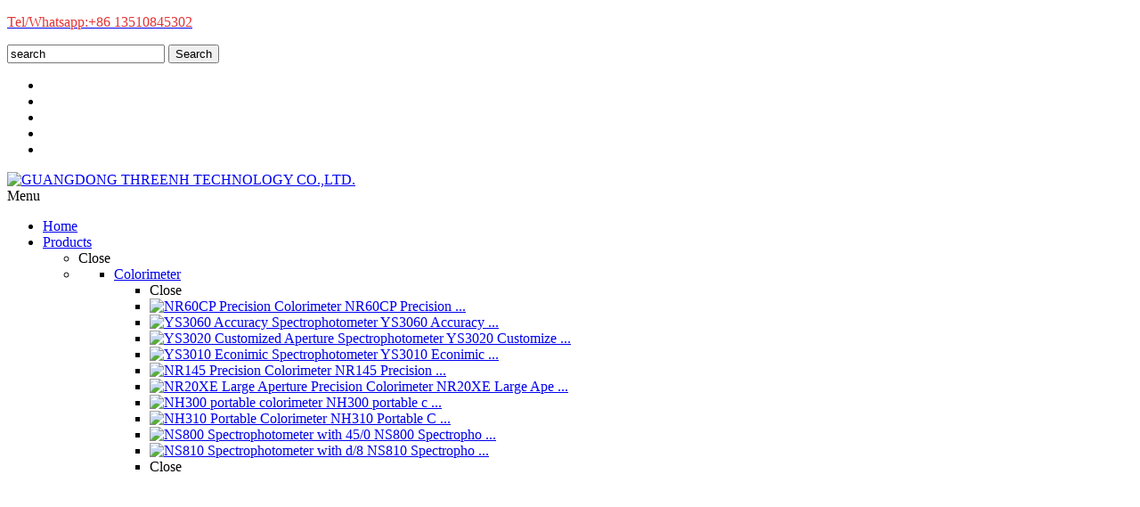

--- FILE ---
content_type: text/html; charset=utf8
request_url: http://colortestmeter.com/lists/190.html
body_size: 14948
content:
<!DOCTYPE html> 
<html class=" js flexbox canvas canvastext webgl no-touch geolocation postmessage websqldatabase indexeddb hashchange history draganddrop websockets rgba hsla multiplebgs backgroundsize borderimage borderradius boxshadow textshadow opacity cssanimations csscolumns cssgradients cssreflections csstransforms csstransforms3d csstransitions fontface generatedcontent video audio localstorage sessionstorage webworkers applicationcache svg inlinesvg smil svgclippaths"
	lang="en-US" prefix="og: http://ogp.me/ns# fb: http://ogp.me/ns/fb#">
	<head>
		<meta http-equiv="Content-Type" content="text/html; charset=UTF-8">
		<meta charset="utf-8">
		<meta http-equiv="X-UA-Compatible" content="IE=edge">
		<title>Product News | spectrophotometer,colorimeter,glossmeter,image test chart GUANGDONG THREENH TECHNOLOGY CO.,LTD.</title>
		<meta name="viewport" content="width=device-width,itial-scale=1">
		<link rel="icon" type="image/png" href="" sizes="16x16">
		<meta name="msapplication-TileColor" content="">
		<meta name="msapplication-TileImage" content=" ">
		<meta name="theme-color" content="#ffffff">
		<link href="/favicon.ico" rel="shortcut icon" type="image/x-icon">
		<link rel="alternate" hreflang="en" href="/">
		<meta property="title" content="GUANGDONG THREENH TECHNOLOGY CO.,LTD.spectrophotometer,colorimeter,glossmeter,image test chart">
		<meta name="description" content="GUANGDONG THREENH TECHNOLOGY CO.,LTD. is a high-tech enterprise. We research, develop, produce and market photoelectric detection products in photoelectric detection technology field and color management field.After years of intensice research, 3nh has launched YS serials grating spectrophotometer,NS series spectrophotometer and NH, NR series colorimeter, ISO12233 resolution test chart, optical image test solution and specific standard illuminant which are widely used in plastic, electronic, paint, ink, textile, garment, printing and dyeing, food, medical, cosmetic, optical image test industries and  the field of scientific research, school and laboratory. Our products are exported around the world. We can provide customization service which has been well received by customers.">
		<meta name="keywords" content="spectrophotometer,colorimeter,glossmeter,image test chart,ISO 12233 resolution test chart,gray test chart,color test chart,distortion test chart,sfr test chart">
		<link rel="canonical" href="/">
		<meta property="og:locale" content="en_US">
		<meta property="og:type" content="website">
		<meta property="og:title" content="GUANGDONG THREENH TECHNOLOGY CO.,LTD.">
		<meta property="og:description" content=" GUANGDONG THREENH TECHNOLOGY CO.,LTD. is a high-tech enterprise. We research, develop, produce and market photoelectric detection products in photoelectric detection technology field and color management field.After years of intensice research, 3nh has launched YS serials grating spectrophotometer,NS series spectrophotometer and NH, NR series colorimeter, ISO12233 resolution test chart, optical image test solution and specific standard illuminant which are widely used in plastic, electronic, paint, ink, textile, garment, printing and dyeing, food, medical, cosmetic, optical image test industries and  the field of scientific research, school and laboratory. Our products are exported around the world. We can provide customization service which has been well received by customers.">
		<meta property="og:url" content="/">
		<meta property="og:site_name" content="GUANGDONG THREENH TECHNOLOGY CO.,LTD.">
		<meta property="og:image" content="">
		<meta name="card" content="summary_large_image">
		<meta name="site" content="GUANGDONG THREENH TECHNOLOGY CO.,LTD.">
		<meta name="image" content="">
		<meta name="creator" content="GUANGDONG THREENH TECHNOLOGY CO.,LTD.">
		<script type="text/javascript" src="/Web/Tpl/default/skin/js/d/pd.js"></script>
		<script async="" src="/Web/Tpl/default/skin/js/d/analytics.js"></script>
		<script src="/Web/Tpl/default/skin/js/d/wp-emoji-release.min.js" type="text/javascript" defer=""></script>
		<link rel="stylesheet" href="/Web/Tpl/default//skin/css/d/o/o.css">
		<link rel="stylesheet" href="/Web/Tpl/default/skin/css/d/float-to-top-button.min.css">
		<link rel="stylesheet" href="/Web/Tpl/default/skin/css/d/widget-calendar-full.css">
		<link rel="stylesheet" href="/Web/Tpl/default/skin/css/d/widget-calendar-theme.css">
		<link rel="stylesheet" href="/Web/Tpl/default/skin/css/d/widget-calendar-theme.css">
		<link rel="stylesheet" href="/Web/Tpl/default/skin/css/d/sticky-list_styles.css">
		<link rel="stylesheet" href="/Web/Tpl/default/skin/css/d/css">
		<link rel="stylesheet" href="/Web/Tpl/default/skin/css/d/style.css">
		<link rel="stylesheet" href="/Web/Tpl/default/skin/css/d/tribe-events-pro-full.min.css">
		<link rel="stylesheet" href="/Web/Tpl/default/skin/css/d/tribe-events-pro-theme.min.css">
		<link rel="stylesheet" href="/Web/Tpl/default/skin/css/d/tribe-events-pro-full-mobile.min.css" media="only screen and (max-width: 768px)">
		<link rel="stylesheet" href="/Web/Tpl/default/skin/css/d/tribe-events-pro-theme-mobile.min.css" media="only screen and (max-width: 768px)">
		<link rel="stylesheet" href="/Web/Tpl/default/skin/css/d/style.php">
		<link rel="stylesheet" href="/Web/Tpl/default/skin/css/d/shiftnav.min.css">
		<link rel="stylesheet" href="/Web/Tpl/default/skin/css/d/dark-blue.css">
		<link rel="stylesheet" href="/Web/Tpl/default/skin/css/d/ubermenu.min.css">
		<link rel="stylesheet" href="/Web/Tpl/default/skin/css/d/blackwhite2.css">
		<link rel="stylesheet" href="/Web/Tpl/default/skin/css/awesome/css/font-awesome.min.css">
		<link rel="stylesheet" href="/Web/Tpl/default/skin/css/d/sccss.css">
		<link rel="stylesheet" href="/Web/Tpl/default/skin/css/d/main.min.css">
		<link rel="stylesheet" href="/Web/Tpl/default/skin/css/d/font-awesome.min(1).css">
		<script type="text/javascript" src="/Web/Tpl/default/skin/js/d/jquery.min.js"></script>
		
		<script type="text/javascript" src="/Web/Tpl/default/skin/js/d/jquery-1.11.0.min.js"></script>
		<script type="text/javascript" src="/Web/Tpl/default/skin/js/d/custom.js"></script> 
		 
		<link href="/Web/Tpl/default/skin/css/d/box-shortcodes.css" rel="stylesheet">
		<link rel="stylesheet" href="/Web/Tpl/default/skin/css/d/jquery.sliderTabs.min.css">
		<link href="/Web/Tpl/default/skin/css/d/colorbox.css" rel="stylesheet">
		<link href="/Web/Tpl/default/skin/css/d/font-awesome.css" rel="stylesheet">
		<link href="/Web/Tpl/default/skin/css/d/custom-template.css" rel="stylesheet">
		<link rel="stylesheet" type="text/css" href="/Web/Tpl/default/skin/css/d/dialog_box.css">
		<script type="text/javascript" src="/Web/Tpl/default/skin/js/d/dialog_box.js"></script> 
		<script type="text/javascript" async="" src="/Web/Tpl/default/skin/js/d/saved_resource"></script>
		<script async="" type="text/javascript" src="/Web/Tpl/default/skin/js/d/count.js"></script>
		<script type="text/javascript" src="/Web/Tpl/default/skin/js/d/analytics"></script>
		<script type="text/javascript" src="/Web/Tpl/default/skin/js/d/analytics(1)"></script>
		<link rel="stylesheet" type="text/css" href="/Web/Tpl/default/skin/css/_3nhBan.css">
		<script type="text/javascript" src="/Web/Tpl/default//js/jqslide.js"></script>
	</head>

	<body class="home page-template page-template-home page-template-home-php page tribe-js shiftnav-enabled shiftnav-lock">
		<div class="shiftnav-wrap">
			<!--[if IE 9]><div class="old-browser-msg"><p style="padding: 10px 5px; background-color: #DC3229; color:#EEE; margin: 0 0 10px; border: 1px solid #faebcc;position:absolute;width:100%;z-index:9999;top:0;text-align:center;">You are using an <strong>outdated browser.</strong> Please <a href="http://browsehappy.com/" target="_blank">upgrade your browser</a> to improve your experience.</p></div> <![endif]-->
			<!--[if lt IE 9 ]><div class="old-browser-msg"><p style="padding: 10px 5px; background-color: #DC3229;color:#EEE; margin: 0 0 10px; border: 1px solid #faebcc;position:absolute;width:100%;z-index:9999;top:0;text-align:center;">You are using an <strong>outdated browser.</strong> Please <a href="http://browsehappy.com/" target="_blank">upgrade your browser</a> to improve your experience.</p></div> <![endif]-->
			<div class="container-main">
				<div class="row-offcanvas row-offcanvas-right">
					
					<div class="default sticky-header fixed">
						<header>
							<div class="top-bar">
								<div class="container">
									<p><a class="btn-login tel_width" href="tel:/" target="_blank"><span style="color:#E53333;">Tel/Whatsapp:+86 13510845302</span></a></p>
									<div class="search-bar">
										<form name="searchForm" method="get" class="search-form form-inline" action="/s/search.html">
											<input type="search" value="search" name="k" onfocus="if(this.value != '') {this.value = ''}" onblur="if (this.value == '') {this.value = 'Search'}" class="input">
											<button type="submit" class="btn-search btn">Search</button><input type="hidden" name="__hash__" value="71a79cd48892c86a6e40ec17aff6790d" /></form>
									</div>
									<div class="social-links">
										<ul>
											<li>
												<a href="javascript::;" class="fa fa-linkedin" target="_blank"></a>
											</li>
											<li>
												<a href="javascript::;" class="fa fa-facebook" target="_blank"></a>
											</li>
											<li>
												<a href="javascript::;" class="fa fa-twitter" target="_blank"></a>
											</li>
											<li>
												<a href="javascript::;" class="fa fa-youtube" target="_blank"></a>
											</li>
											<li>
												<a href="javascript::;" class="fa fa-instagram" target="_blank"></a>
											</li>
										</ul>
									</div>
								</div>
							</div>
							<div class="row-full">
								<div class="container">
									<div class="brand">
										<a href="/" title="GUANGDONG THREENH TECHNOLOGY CO.,LTD."> <img src="/Public/Uploads/logo/logo_20170823183123.png" alt="GUANGDONG THREENH TECHNOLOGY CO.,LTD." class="bor-r4"></a>
									</div>
									<div class="navbar"> 
										<a class="menu-bar shiftnav-toggle shiftnav-toggle-button" data-shiftnav-target="mobile-nav"><i class="fa fa-bars"></i></a>
										<div class="sidebar-offcanvas" id="sidebar">
											<a class="ubermenu-responsive-toggle ubermenu-responsive-toggle-main ubermenu-skin-black-white-2 ubermenu-loc-primary_navigation ubermenu-responsive-toggle-content-align-left ubermenu-responsive-toggle-align-full " data-ubermenu-target="ubermenu-main-2-primary_navigation"><i class="fa fa-bars"></i>Menu</a>
											<nav id="ubermenu-main-2-primary_navigation" class="ubermenu ubermenu-main ubermenu-menu-2 ubermenu-loc-primary_navigation ubermenu-responsive ubermenu-responsive-default ubermenu-responsive-collapse ubermenu-horizontal ubermenu-transition-none ubermenu-trigger-hover_intent ubermenu-skin-black-white-2 ubermenu-has-border ubermenu-bar-align-right ubermenu-items-align-center ubermenu-disable-submenu-scroll ubermenu-sub-indicators ubermenu-retractors-responsive ubermenu-notouch ubermenu-no-transitions">
												<ul id="ubermenu-nav-main-2-primary_navigation" class="ubermenu-nav">
													<li id="menu-item-263" class="ubermenu-item ubermenu-item-type-post_type ubermenu-item-object-page ubermenu-item-has-children ubermenu-item-263 ubermenu-item-level-0 ubermenu-column ubermenu-column-auto ubermenu-has-submenu-drop ubermenu-has-submenu-mega ubermenu-active">
														<a href="/" class="ubermenu-target ubermenu-item-layout-default ubermenu-item-layout-text_only"
															tabindex="0"><span class="ubermenu-target-title ubermenu-target-text">Home</span>
														</a>
													</li>
													<li id="menu-item-263" class="ubermenu-item ubermenu-item-type-post_type ubermenu-item-object-page ubermenu-item-has-children ubermenu-item-263 ubermenu-item-level-0 ubermenu-column ubermenu-column-auto ubermenu-has-submenu-drop ubermenu-has-submenu-mega">
														<a href="/lists/8.html" class="ubermenu-target ubermenu-item-layout-default ubermenu-item-layout-text_only"
															tabindex="0"><span class="ubermenu-target-title ubermenu-target-text">Products</span>
														</a>
														<ul class="ubermenu-submenu ubermenu-submenu-id-263 ubermenu-submenu-type-auto ubermenu-submenu-type-mega ubermenu-submenu-drop ubermenu-submenu-align-right_edge_bar ubermenu-submenu-padded ubermenu-submenu-grid ubermenu-submenu-retractor-top">
															<li class="ubermenu-retractor ubermenu-retractor-mobile"><i class="fa fa-times"></i> Close</li>
															<li id="menu-item-2195" class="ubermenu-tabs menu-item-2195 ubermenu-item-level-1 ubermenu-column ubermenu-column-full ubermenu-tab-layout-left ubermenu-tabs-show-default">
																<ul class="ubermenu-tabs-group ubermenu-column ubermenu-column-1-4 ubermenu-submenu ubermenu-submenu-id-2195 ubermenu-submenu-type-auto ubermenu-submenu-type-tabs-group" style="min-height: 429px;">
																																		<li id="menu-item-201" class="ubermenu-tab ubermenu-item ubermenu-item-type-taxonomy ubermenu-item-object-product_category ubermenu-item-has-children ubermenu-item-205 ubermenu-item-auto ubermenu-column ubermenu-column-full ubermenu-has-submenu-drop "
																		data-ubermenu-trigger="mouseover">
																		<a href="/lists/178.html"
																			class="ubermenu-target ubermenu-item-layout-default ubermenu-item-layout-text_only">
																			<span class="ubermenu-target-title ubermenu-target-text">Colorimeter</span></a>
																		<ul class="ubermenu-tab-content-panel ubermenu-column ubermenu-column-3-4 ubermenu-submenu-grid ubermenu-submenu ubermenu-submenu-id-204 ubermenu-submenu-type-tab-content-panel ubermenu-autoclear ubermenu-submenu-retractor-top" style="min-height: 429px;">
																			<li class="ubermenu-retractor ubermenu-retractor-mobile"><i class="fa fa-times"></i> Close</li>
																			<!--ubermenu-active-->
																			<li id="menu-item-961" class="ubermenu-item ubermenu-item-type-post_type ubermenu-item-object-product ubermenu-item-961 ubermenu-item-auto ubermenu-item-header ubermenu-item-level-3 ubermenu-column ubermenu-column-1-5">
																				<a href="/articles/313.html"  class="ubermenu-target ubermenu-target-with-image ubermenu-item-layout-default ubermenu-item-layout-image_left">
																					<img class="ubermenu-image ubermenu-image-size-full" src="/Public/Uploads/thumb/thumb_1506589128.jpg" width="160" height="160" title="NR60CP Precision Colorimeter" alt="NR60CP Precision Colorimeter" style="width: 160px;height: 160px;">
																					<span class="ubermenu-target-title ubermenu-target-text" title="NR60CP Precision Colorimeter">NR60CP Precision ...</span>
																				</a>
																			</li><li id="menu-item-962" class="ubermenu-item ubermenu-item-type-post_type ubermenu-item-object-product ubermenu-item-962 ubermenu-item-auto ubermenu-item-header ubermenu-item-level-3 ubermenu-column ubermenu-column-1-5">
																				<a href="/articles/307.html"  class="ubermenu-target ubermenu-target-with-image ubermenu-item-layout-default ubermenu-item-layout-image_left">
																					<img class="ubermenu-image ubermenu-image-size-full" src="/Public/Uploads/thumb/thumb_1505705455.jpg" width="160" height="160" title="YS3060 Accuracy Spectrophotometer" alt="YS3060 Accuracy Spectrophotometer" style="width: 160px;height: 160px;">
																					<span class="ubermenu-target-title ubermenu-target-text" title="YS3060 Accuracy Spectrophotometer">YS3060 Accuracy  ...</span>
																				</a>
																			</li><li id="menu-item-963" class="ubermenu-item ubermenu-item-type-post_type ubermenu-item-object-product ubermenu-item-963 ubermenu-item-auto ubermenu-item-header ubermenu-item-level-3 ubermenu-column ubermenu-column-1-5">
																				<a href="/articles/308.html"  class="ubermenu-target ubermenu-target-with-image ubermenu-item-layout-default ubermenu-item-layout-image_left">
																					<img class="ubermenu-image ubermenu-image-size-full" src="/Public/Uploads/thumb/thumb_1509099690.jpg" width="160" height="160" title="YS3020 Customized Aperture Spectrophotometer" alt="YS3020 Customized Aperture Spectrophotometer" style="width: 160px;height: 160px;">
																					<span class="ubermenu-target-title ubermenu-target-text" title="YS3020 Customized Aperture Spectrophotometer">YS3020 Customize ...</span>
																				</a>
																			</li><li id="menu-item-964" class="ubermenu-item ubermenu-item-type-post_type ubermenu-item-object-product ubermenu-item-964 ubermenu-item-auto ubermenu-item-header ubermenu-item-level-3 ubermenu-column ubermenu-column-1-5">
																				<a href="/articles/309.html"  class="ubermenu-target ubermenu-target-with-image ubermenu-item-layout-default ubermenu-item-layout-image_left">
																					<img class="ubermenu-image ubermenu-image-size-full" src="/Public/Uploads/thumb/thumb_1505705471.jpg" width="160" height="160" title="YS3010 Econimic Spectrophotometer" alt="YS3010 Econimic Spectrophotometer" style="width: 160px;height: 160px;">
																					<span class="ubermenu-target-title ubermenu-target-text" title="YS3010 Econimic Spectrophotometer">YS3010 Econimic  ...</span>
																				</a>
																			</li><li id="menu-item-965" class="ubermenu-item ubermenu-item-type-post_type ubermenu-item-object-product ubermenu-item-965 ubermenu-item-auto ubermenu-item-header ubermenu-item-level-3 ubermenu-column ubermenu-column-1-5">
																				<a href="/articles/311.html"  class="ubermenu-target ubermenu-target-with-image ubermenu-item-layout-default ubermenu-item-layout-image_left">
																					<img class="ubermenu-image ubermenu-image-size-full" src="/Public/Uploads/thumb/thumb_1505705692.jpg" width="160" height="160" title="NR145 Precision Colorimeter" alt="NR145 Precision Colorimeter" style="width: 160px;height: 160px;">
																					<span class="ubermenu-target-title ubermenu-target-text" title="NR145 Precision Colorimeter">NR145 Precision  ...</span>
																				</a>
																			</li><li id="menu-item-966" class="ubermenu-item ubermenu-item-type-post_type ubermenu-item-object-product ubermenu-item-966 ubermenu-item-auto ubermenu-item-header ubermenu-item-level-3 ubermenu-column ubermenu-column-1-5">
																				<a href="/articles/314.html"  class="ubermenu-target ubermenu-target-with-image ubermenu-item-layout-default ubermenu-item-layout-image_left">
																					<img class="ubermenu-image ubermenu-image-size-full" src="/Public/Uploads/thumb/thumb_1505705645.jpg" width="160" height="160" title="NR20XE Large Aperture Precision Colorimeter" alt="NR20XE Large Aperture Precision Colorimeter" style="width: 160px;height: 160px;">
																					<span class="ubermenu-target-title ubermenu-target-text" title="NR20XE Large Aperture Precision Colorimeter">NR20XE Large Ape ...</span>
																				</a>
																			</li><li id="menu-item-967" class="ubermenu-item ubermenu-item-type-post_type ubermenu-item-object-product ubermenu-item-967 ubermenu-item-auto ubermenu-item-header ubermenu-item-level-3 ubermenu-column ubermenu-column-1-5">
																				<a href="/articles/316.html"  class="ubermenu-target ubermenu-target-with-image ubermenu-item-layout-default ubermenu-item-layout-image_left">
																					<img class="ubermenu-image ubermenu-image-size-full" src="/Public/Uploads/thumb/thumb_1505705559.jpg" width="160" height="160" title="NH300 portable colorimeter" alt="NH300 portable colorimeter" style="width: 160px;height: 160px;">
																					<span class="ubermenu-target-title ubermenu-target-text" title="NH300 portable colorimeter">NH300 portable c ...</span>
																				</a>
																			</li><li id="menu-item-968" class="ubermenu-item ubermenu-item-type-post_type ubermenu-item-object-product ubermenu-item-968 ubermenu-item-auto ubermenu-item-header ubermenu-item-level-3 ubermenu-column ubermenu-column-1-5">
																				<a href="/articles/317.html"  class="ubermenu-target ubermenu-target-with-image ubermenu-item-layout-default ubermenu-item-layout-image_left">
																					<img class="ubermenu-image ubermenu-image-size-full" src="/Public/Uploads/thumb/thumb_1505705544.jpg" width="160" height="160" title="NH310 Portable Colorimeter" alt="NH310 Portable Colorimeter" style="width: 160px;height: 160px;">
																					<span class="ubermenu-target-title ubermenu-target-text" title="NH310 Portable Colorimeter">NH310 Portable C ...</span>
																				</a>
																			</li><li id="menu-item-969" class="ubermenu-item ubermenu-item-type-post_type ubermenu-item-object-product ubermenu-item-969 ubermenu-item-auto ubermenu-item-header ubermenu-item-level-3 ubermenu-column ubermenu-column-1-5">
																				<a href="/articles/319.html"  class="ubermenu-target ubermenu-target-with-image ubermenu-item-layout-default ubermenu-item-layout-image_left">
																					<img class="ubermenu-image ubermenu-image-size-full" src="/Public/Uploads/thumb/thumb_1505705515.jpg" width="160" height="160" title="NS800 Spectrophotometer with 45/0" alt="NS800 Spectrophotometer with 45/0" style="width: 160px;height: 160px;">
																					<span class="ubermenu-target-title ubermenu-target-text" title="NS800 Spectrophotometer with 45/0">NS800 Spectropho ...</span>
																				</a>
																			</li><li id="menu-item-9610" class="ubermenu-item ubermenu-item-type-post_type ubermenu-item-object-product ubermenu-item-9610 ubermenu-item-auto ubermenu-item-header ubermenu-item-level-3 ubermenu-column ubermenu-column-1-5">
																				<a href="/articles/321.html"  class="ubermenu-target ubermenu-target-with-image ubermenu-item-layout-default ubermenu-item-layout-image_left">
																					<img class="ubermenu-image ubermenu-image-size-full" src="/Public/Uploads/thumb/thumb_1505705865.jpg" width="160" height="160" title="NS810 Spectrophotometer with d/8" alt="NS810 Spectrophotometer with d/8" style="width: 160px;height: 160px;">
																					<span class="ubermenu-target-title ubermenu-target-text" title="NS810 Spectrophotometer with d/8">NS810 Spectropho ...</span>
																				</a>
																			</li>																			<li class="ubermenu-retractor ubermenu-retractor-mobile"><i class="fa fa-times"></i> Close</li>
																		</ul>
																	</li><li id="menu-item-202" class="ubermenu-tab ubermenu-item ubermenu-item-type-taxonomy ubermenu-item-object-product_category ubermenu-item-has-children ubermenu-item-205 ubermenu-item-auto ubermenu-column ubermenu-column-full ubermenu-has-submenu-drop "
																		data-ubermenu-trigger="mouseover">
																		<a href="/lists/179.html"
																			class="ubermenu-target ubermenu-item-layout-default ubermenu-item-layout-text_only">
																			<span class="ubermenu-target-title ubermenu-target-text">Glossmeter</span></a>
																		<ul class="ubermenu-tab-content-panel ubermenu-column ubermenu-column-3-4 ubermenu-submenu-grid ubermenu-submenu ubermenu-submenu-id-204 ubermenu-submenu-type-tab-content-panel ubermenu-autoclear ubermenu-submenu-retractor-top" style="min-height: 429px;">
																			<li class="ubermenu-retractor ubermenu-retractor-mobile"><i class="fa fa-times"></i> Close</li>
																			<!--ubermenu-active-->
																			<li id="menu-item-961" class="ubermenu-item ubermenu-item-type-post_type ubermenu-item-object-product ubermenu-item-961 ubermenu-item-auto ubermenu-item-header ubermenu-item-level-3 ubermenu-column ubermenu-column-1-5">
																				<a href="/articles/326.html"  class="ubermenu-target ubermenu-target-with-image ubermenu-item-layout-default ubermenu-item-layout-image_left">
																					<img class="ubermenu-image ubermenu-image-size-full" src="/Public/Uploads/thumb/thumb_1505705897.jpg" width="160" height="160" title="HG60 Economic Gloss Meter" alt="HG60 Economic Gloss Meter" style="width: 160px;height: 160px;">
																					<span class="ubermenu-target-title ubermenu-target-text" title="HG60 Economic Gloss Meter">HG60 Economic Gl ...</span>
																				</a>
																			</li><li id="menu-item-962" class="ubermenu-item ubermenu-item-type-post_type ubermenu-item-object-product ubermenu-item-962 ubermenu-item-auto ubermenu-item-header ubermenu-item-level-3 ubermenu-column ubermenu-column-1-5">
																				<a href="/articles/325.html"  class="ubermenu-target ubermenu-target-with-image ubermenu-item-layout-default ubermenu-item-layout-image_left">
																					<img class="ubermenu-image ubermenu-image-size-full" src="/Public/Uploads/thumb/thumb_1699943174.jpg" width="160" height="160" title="HG60S Economic Gloss Meter" alt="HG60S Economic Gloss Meter" style="width: 160px;height: 160px;">
																					<span class="ubermenu-target-title ubermenu-target-text" title="HG60S Economic Gloss Meter">HG60S Economic G ...</span>
																				</a>
																			</li><li id="menu-item-963" class="ubermenu-item ubermenu-item-type-post_type ubermenu-item-object-product ubermenu-item-963 ubermenu-item-auto ubermenu-item-header ubermenu-item-level-3 ubermenu-column ubermenu-column-1-5">
																				<a href="/articles/328.html"  class="ubermenu-target ubermenu-target-with-image ubermenu-item-layout-default ubermenu-item-layout-image_left">
																					<img class="ubermenu-image ubermenu-image-size-full" src="/Public/Uploads/thumb/thumb_1508379507.jpg" width="160" height="160" title="NHG268 Gloss Meter with 20/60/85 degree" alt="NHG268 Gloss Meter with 20/60/85 degree" style="width: 160px;height: 160px;">
																					<span class="ubermenu-target-title ubermenu-target-text" title="NHG268 Gloss Meter with 20/60/85 degree">NHG268 Gloss Met ...</span>
																				</a>
																			</li><li id="menu-item-964" class="ubermenu-item ubermenu-item-type-post_type ubermenu-item-object-product ubermenu-item-964 ubermenu-item-auto ubermenu-item-header ubermenu-item-level-3 ubermenu-column ubermenu-column-1-5">
																				<a href="/articles/327.html"  class="ubermenu-target ubermenu-target-with-image ubermenu-item-layout-default ubermenu-item-layout-image_left">
																					<img class="ubermenu-image ubermenu-image-size-full" src="/Public/Uploads/thumb/thumb_1508382484.jpg" width="160" height="160" title="NHG60M Small Aperture Gloss Meter" alt="NHG60M Small Aperture Gloss Meter" style="width: 160px;height: 160px;">
																					<span class="ubermenu-target-title ubermenu-target-text" title="NHG60M Small Aperture Gloss Meter">NHG60M Small Ape ...</span>
																				</a>
																			</li><li id="menu-item-965" class="ubermenu-item ubermenu-item-type-post_type ubermenu-item-object-product ubermenu-item-965 ubermenu-item-auto ubermenu-item-header ubermenu-item-level-3 ubermenu-column ubermenu-column-1-5">
																				<a href="/articles/322.html"  class="ubermenu-target ubermenu-target-with-image ubermenu-item-layout-default ubermenu-item-layout-image_left">
																					<img class="ubermenu-image ubermenu-image-size-full" src="/Public/Uploads/thumb/thumb_1508403761.jpg" width="160" height="160" title="NHG60 Gloss Meter" alt="NHG60 Gloss Meter" style="width: 160px;height: 160px;">
																					<span class="ubermenu-target-title ubermenu-target-text" title="NHG60 Gloss Meter">NHG60 Gloss Mete ...</span>
																				</a>
																			</li><li id="menu-item-966" class="ubermenu-item ubermenu-item-type-post_type ubermenu-item-object-product ubermenu-item-966 ubermenu-item-auto ubermenu-item-header ubermenu-item-level-3 ubermenu-column ubermenu-column-1-5">
																				<a href="/articles/324.html"  class="ubermenu-target ubermenu-target-with-image ubermenu-item-layout-default ubermenu-item-layout-image_left">
																					<img class="ubermenu-image ubermenu-image-size-full" src="/Public/Uploads/thumb/thumb_1508405517.jpg" width="160" height="160" title="HG268 Tri-angle Gloss Meter" alt="HG268 Tri-angle Gloss Meter" style="width: 160px;height: 160px;">
																					<span class="ubermenu-target-title ubermenu-target-text" title="HG268 Tri-angle Gloss Meter">HG268 Tri-angle  ...</span>
																				</a>
																			</li>																			<li class="ubermenu-retractor ubermenu-retractor-mobile"><i class="fa fa-times"></i> Close</li>
																		</ul>
																	</li><li id="menu-item-203" class="ubermenu-tab ubermenu-item ubermenu-item-type-taxonomy ubermenu-item-object-product_category ubermenu-item-has-children ubermenu-item-205 ubermenu-item-auto ubermenu-column ubermenu-column-full ubermenu-has-submenu-drop "
																		data-ubermenu-trigger="mouseover">
																		<a href="/lists/180.html"
																			class="ubermenu-target ubermenu-item-layout-default ubermenu-item-layout-text_only">
																			<span class="ubermenu-target-title ubermenu-target-text">Color assessment cabinet</span></a>
																		<ul class="ubermenu-tab-content-panel ubermenu-column ubermenu-column-3-4 ubermenu-submenu-grid ubermenu-submenu ubermenu-submenu-id-204 ubermenu-submenu-type-tab-content-panel ubermenu-autoclear ubermenu-submenu-retractor-top" style="min-height: 429px;">
																			<li class="ubermenu-retractor ubermenu-retractor-mobile"><i class="fa fa-times"></i> Close</li>
																			<!--ubermenu-active-->
																			<li id="menu-item-961" class="ubermenu-item ubermenu-item-type-post_type ubermenu-item-object-product ubermenu-item-961 ubermenu-item-auto ubermenu-item-header ubermenu-item-level-3 ubermenu-column ubermenu-column-1-5">
																				<a href="/articles/436.html"  class="ubermenu-target ubermenu-target-with-image ubermenu-item-layout-default ubermenu-item-layout-image_left">
																					<img class="ubermenu-image ubermenu-image-size-full" src="/Public/Uploads/thumb/thumb_1757038488.jpg" width="160" height="160" title="T60B Color light box(British Style)" alt="T60B Color light box(British Style)" style="width: 160px;height: 160px;">
																					<span class="ubermenu-target-title ubermenu-target-text" title="T60B Color light box(British Style)">T60B Color light ...</span>
																				</a>
																			</li><li id="menu-item-962" class="ubermenu-item ubermenu-item-type-post_type ubermenu-item-object-product ubermenu-item-962 ubermenu-item-auto ubermenu-item-header ubermenu-item-level-3 ubermenu-column ubermenu-column-1-5">
																				<a href="/articles/435.html"  class="ubermenu-target ubermenu-target-with-image ubermenu-item-layout-default ubermenu-item-layout-image_left">
																					<img class="ubermenu-image ubermenu-image-size-full" src="/Public/Uploads/thumb/thumb_1757038472.jpg" width="160" height="160" title="M60 Color light box(America Style)" alt="M60 Color light box(America Style)" style="width: 160px;height: 160px;">
																					<span class="ubermenu-target-title ubermenu-target-text" title="M60 Color light box(America Style)">M60 Color light  ...</span>
																				</a>
																			</li><li id="menu-item-963" class="ubermenu-item ubermenu-item-type-post_type ubermenu-item-object-product ubermenu-item-963 ubermenu-item-auto ubermenu-item-header ubermenu-item-level-3 ubermenu-column ubermenu-column-1-5">
																				<a href="/articles/433.html"  class="ubermenu-target ubermenu-target-with-image ubermenu-item-layout-default ubermenu-item-layout-image_left">
																					<img class="ubermenu-image ubermenu-image-size-full" src="/Public/Uploads/thumb/thumb_1508729032.jpg" width="160" height="160" title="T90-7 Color Light Box (Adjustable Illumination）" alt="T90-7 Color Light Box (Adjustable Illumination）" style="width: 160px;height: 160px;">
																					<span class="ubermenu-target-title ubermenu-target-text" title="T90-7 Color Light Box (Adjustable Illumination）">T90-7 Color Ligh ...</span>
																				</a>
																			</li><li id="menu-item-964" class="ubermenu-item ubermenu-item-type-post_type ubermenu-item-object-product ubermenu-item-964 ubermenu-item-auto ubermenu-item-header ubermenu-item-level-3 ubermenu-column ubermenu-column-1-5">
																				<a href="/articles/432.html"  class="ubermenu-target ubermenu-target-with-image ubermenu-item-layout-default ubermenu-item-layout-image_left">
																					<img class="ubermenu-image ubermenu-image-size-full" src="/Public/Uploads/thumb/thumb_1508492002.jpg" width="160" height="160" title="CC120 Hanging color assessment cabinet" alt="CC120 Hanging color assessment cabinet" style="width: 160px;height: 160px;">
																					<span class="ubermenu-target-title ubermenu-target-text" title="CC120 Hanging color assessment cabinet">CC120 Hanging co ...</span>
																				</a>
																			</li><li id="menu-item-965" class="ubermenu-item ubermenu-item-type-post_type ubermenu-item-object-product ubermenu-item-965 ubermenu-item-auto ubermenu-item-header ubermenu-item-level-3 ubermenu-column ubermenu-column-1-5">
																				<a href="/articles/330.html"  class="ubermenu-target ubermenu-target-with-image ubermenu-item-layout-default ubermenu-item-layout-image_left">
																					<img class="ubermenu-image ubermenu-image-size-full" src="/Public/Uploads/thumb/thumb_1757038504.jpg" width="160" height="160" title="P120(oversize) Color light box/Color viewing light" alt="P120(oversize) Color light box/Color viewing light" style="width: 160px;height: 160px;">
																					<span class="ubermenu-target-title ubermenu-target-text" title="P120(oversize) Color light box/Color viewing light">P120(oversize) C ...</span>
																				</a>
																			</li><li id="menu-item-966" class="ubermenu-item ubermenu-item-type-post_type ubermenu-item-object-product ubermenu-item-966 ubermenu-item-auto ubermenu-item-header ubermenu-item-level-3 ubermenu-column ubermenu-column-1-5">
																				<a href="/articles/331.html"  class="ubermenu-target ubermenu-target-with-image ubermenu-item-layout-default ubermenu-item-layout-image_left">
																					<img class="ubermenu-image ubermenu-image-size-full" src="/Public/Uploads/thumb/thumb_1757038532.jpg" width="160" height="160" title="T60(5) Color light box/Color viewing light" alt="T60(5) Color light box/Color viewing light" style="width: 160px;height: 160px;">
																					<span class="ubermenu-target-title ubermenu-target-text" title="T60(5) Color light box/Color viewing light">T60(5) Color lig ...</span>
																				</a>
																			</li><li id="menu-item-967" class="ubermenu-item ubermenu-item-type-post_type ubermenu-item-object-product ubermenu-item-967 ubermenu-item-auto ubermenu-item-header ubermenu-item-level-3 ubermenu-column ubermenu-column-1-5">
																				<a href="/articles/332.html"  class="ubermenu-target ubermenu-target-with-image ubermenu-item-layout-default ubermenu-item-layout-image_left">
																					<img class="ubermenu-image ubermenu-image-size-full" src="/Public/Uploads/thumb/thumb_1757038559.jpg" width="160" height="160" title="P60(6) Color light box/Color viewing light" alt="P60(6) Color light box/Color viewing light" style="width: 160px;height: 160px;">
																					<span class="ubermenu-target-title ubermenu-target-text" title="P60(6) Color light box/Color viewing light">P60(6) Color lig ...</span>
																				</a>
																			</li><li id="menu-item-968" class="ubermenu-item ubermenu-item-type-post_type ubermenu-item-object-product ubermenu-item-968 ubermenu-item-auto ubermenu-item-header ubermenu-item-level-3 ubermenu-column ubermenu-column-1-5">
																				<a href="/articles/333.html"  class="ubermenu-target ubermenu-target-with-image ubermenu-item-layout-default ubermenu-item-layout-image_left">
																					<img class="ubermenu-image ubermenu-image-size-full" src="/Public/Uploads/thumb/thumb_1505706139.jpg" width="160" height="160" title="P60+ Color Light Box - 600m - 6 Lights (Updated ve" alt="P60+ Color Light Box - 600m - 6 Lights (Updated ve" style="width: 160px;height: 160px;">
																					<span class="ubermenu-target-title ubermenu-target-text" title="P60+ Color Light Box - 600m - 6 Lights (Updated ve">P60+ Color Light ...</span>
																				</a>
																			</li><li id="menu-item-969" class="ubermenu-item ubermenu-item-type-post_type ubermenu-item-object-product ubermenu-item-969 ubermenu-item-auto ubermenu-item-header ubermenu-item-level-3 ubermenu-column ubermenu-column-1-5">
																				<a href="/articles/334.html"  class="ubermenu-target ubermenu-target-with-image ubermenu-item-layout-default ubermenu-item-layout-image_left">
																					<img class="ubermenu-image ubermenu-image-size-full" src="/Public/Uploads/thumb/thumb_1505706156.jpg" width="160" height="160" title="T60+ Color Light Box - 600m - 5 Lights (Updated ve" alt="T60+ Color Light Box - 600m - 5 Lights (Updated ve" style="width: 160px;height: 160px;">
																					<span class="ubermenu-target-title ubermenu-target-text" title="T60+ Color Light Box - 600m - 5 Lights (Updated ve">T60+ Color Light ...</span>
																				</a>
																			</li><li id="menu-item-9610" class="ubermenu-item ubermenu-item-type-post_type ubermenu-item-object-product ubermenu-item-9610 ubermenu-item-auto ubermenu-item-header ubermenu-item-level-3 ubermenu-column ubermenu-column-1-5">
																				<a href="/articles/338.html"  class="ubermenu-target ubermenu-target-with-image ubermenu-item-layout-default ubermenu-item-layout-image_left">
																					<img class="ubermenu-image ubermenu-image-size-full" src="/Public/Uploads/thumb/thumb_1757038585.jpg" width="160" height="160" title="T60(4) Color Light Box - 600m - 4 Lights" alt="T60(4) Color Light Box - 600m - 4 Lights" style="width: 160px;height: 160px;">
																					<span class="ubermenu-target-title ubermenu-target-text" title="T60(4) Color Light Box - 600m - 4 Lights">T60(4) Color Lig ...</span>
																				</a>
																			</li>																			<li class="ubermenu-retractor ubermenu-retractor-mobile"><i class="fa fa-times"></i> Close</li>
																		</ul>
																	</li><li id="menu-item-204" class="ubermenu-tab ubermenu-item ubermenu-item-type-taxonomy ubermenu-item-object-product_category ubermenu-item-has-children ubermenu-item-205 ubermenu-item-auto ubermenu-column ubermenu-column-full ubermenu-has-submenu-drop "
																		data-ubermenu-trigger="mouseover">
																		<a href="/lists/181.html"
																			class="ubermenu-target ubermenu-item-layout-default ubermenu-item-layout-text_only">
																			<span class="ubermenu-target-title ubermenu-target-text">Accessories</span></a>
																		<ul class="ubermenu-tab-content-panel ubermenu-column ubermenu-column-3-4 ubermenu-submenu-grid ubermenu-submenu ubermenu-submenu-id-204 ubermenu-submenu-type-tab-content-panel ubermenu-autoclear ubermenu-submenu-retractor-top" style="min-height: 429px;">
																			<li class="ubermenu-retractor ubermenu-retractor-mobile"><i class="fa fa-times"></i> Close</li>
																			<!--ubermenu-active-->
																			<li id="menu-item-961" class="ubermenu-item ubermenu-item-type-post_type ubermenu-item-object-product ubermenu-item-961 ubermenu-item-auto ubermenu-item-header ubermenu-item-level-3 ubermenu-column ubermenu-column-1-5">
																				<a href="/articles/340.html"  class="ubermenu-target ubermenu-target-with-image ubermenu-item-layout-default ubermenu-item-layout-image_left">
																					<img class="ubermenu-image ubermenu-image-size-full" src="/Public/Uploads/thumb/thumb_1508495224.jpg" width="160" height="160" title="Mini Printer for any 3nh model" alt="Mini Printer for any 3nh model" style="width: 160px;height: 160px;">
																					<span class="ubermenu-target-title ubermenu-target-text" title="Mini Printer for any 3nh model">Mini Printer for ...</span>
																				</a>
																			</li><li id="menu-item-962" class="ubermenu-item ubermenu-item-type-post_type ubermenu-item-object-product ubermenu-item-962 ubermenu-item-auto ubermenu-item-header ubermenu-item-level-3 ubermenu-column ubermenu-column-1-5">
																				<a href="/articles/341.html"  class="ubermenu-target ubermenu-target-with-image ubermenu-item-layout-default ubermenu-item-layout-image_left">
																					<img class="ubermenu-image ubermenu-image-size-full" src="/Public/Uploads/thumb/thumb_1508574563.jpg" width="160" height="160" title="3nh Color Quality Controller System CQCS3" alt="3nh Color Quality Controller System CQCS3" style="width: 160px;height: 160px;">
																					<span class="ubermenu-target-title ubermenu-target-text" title="3nh Color Quality Controller System CQCS3">3nh Color Qualit ...</span>
																				</a>
																			</li><li id="menu-item-963" class="ubermenu-item ubermenu-item-type-post_type ubermenu-item-object-product ubermenu-item-963 ubermenu-item-auto ubermenu-item-header ubermenu-item-level-3 ubermenu-column ubermenu-column-1-5">
																				<a href="/articles/342.html"  class="ubermenu-target ubermenu-target-with-image ubermenu-item-layout-default ubermenu-item-layout-image_left">
																					<img class="ubermenu-image ubermenu-image-size-full" src="/Public/Uploads/thumb/thumb_1508575003.jpg" width="160" height="160" title="Φ8mm Extended Measuring Aperture (accessory for NH" alt="Φ8mm Extended Measuring Aperture (accessory for NH" style="width: 160px;height: 160px;">
																					<span class="ubermenu-target-title ubermenu-target-text" title="Φ8mm Extended Measuring Aperture (accessory for NH">Φ8mm Extended Me ...</span>
																				</a>
																			</li><li id="menu-item-964" class="ubermenu-item ubermenu-item-type-post_type ubermenu-item-object-product ubermenu-item-964 ubermenu-item-auto ubermenu-item-header ubermenu-item-level-3 ubermenu-column ubermenu-column-1-5">
																				<a href="/articles/343.html"  class="ubermenu-target ubermenu-target-with-image ubermenu-item-layout-default ubermenu-item-layout-image_left">
																					<img class="ubermenu-image ubermenu-image-size-full" src="/Public/Uploads/thumb/thumb_1508575256.jpg" width="160" height="160" title="Powder Test Box" alt="Powder Test Box" style="width: 160px;height: 160px;">
																					<span class="ubermenu-target-title ubermenu-target-text" title="Powder Test Box">Powder Test Box ...</span>
																				</a>
																			</li><li id="menu-item-965" class="ubermenu-item ubermenu-item-type-post_type ubermenu-item-object-product ubermenu-item-965 ubermenu-item-auto ubermenu-item-header ubermenu-item-level-3 ubermenu-column ubermenu-column-1-5">
																				<a href="/articles/344.html"  class="ubermenu-target ubermenu-target-with-image ubermenu-item-layout-default ubermenu-item-layout-image_left">
																					<img class="ubermenu-image ubermenu-image-size-full" src="/Public/Uploads/thumb/thumb_1508575468.jpg" width="160" height="160" title="3200mAh Rechargeable Li-ion battery with long-span" alt="3200mAh Rechargeable Li-ion battery with long-span" style="width: 160px;height: 160px;">
																					<span class="ubermenu-target-title ubermenu-target-text" title="3200mAh Rechargeable Li-ion battery with long-span">3200mAh Recharge ...</span>
																				</a>
																			</li><li id="menu-item-966" class="ubermenu-item ubermenu-item-type-post_type ubermenu-item-object-product ubermenu-item-966 ubermenu-item-auto ubermenu-item-header ubermenu-item-level-3 ubermenu-column ubermenu-column-1-5">
																				<a href="/articles/348.html"  class="ubermenu-target ubermenu-target-with-image ubermenu-item-layout-default ubermenu-item-layout-image_left">
																					<img class="ubermenu-image ubermenu-image-size-full" src="/Public/Uploads/thumb/thumb_1508496029.jpg" width="160" height="160" title="Universal Test Components for NH series colorimete" alt="Universal Test Components for NH series colorimete" style="width: 160px;height: 160px;">
																					<span class="ubermenu-target-title ubermenu-target-text" title="Universal Test Components for NH series colorimete">Universal Test C ...</span>
																				</a>
																			</li><li id="menu-item-967" class="ubermenu-item ubermenu-item-type-post_type ubermenu-item-object-product ubermenu-item-967 ubermenu-item-auto ubermenu-item-header ubermenu-item-level-3 ubermenu-column ubermenu-column-1-5">
																				<a href="/articles/346.html"  class="ubermenu-target ubermenu-target-with-image ubermenu-item-layout-default ubermenu-item-layout-image_left">
																					<img class="ubermenu-image ubermenu-image-size-full" src="/Public/Uploads/thumb/thumb_1508575744.jpg" width="160" height="160" title="Universal Test Components for NS series spectropho" alt="Universal Test Components for NS series spectropho" style="width: 160px;height: 160px;">
																					<span class="ubermenu-target-title ubermenu-target-text" title="Universal Test Components for NS series spectropho">Universal Test C ...</span>
																				</a>
																			</li><li id="menu-item-968" class="ubermenu-item ubermenu-item-type-post_type ubermenu-item-object-product ubermenu-item-968 ubermenu-item-auto ubermenu-item-header ubermenu-item-level-3 ubermenu-column ubermenu-column-1-5">
																				<a href="/articles/349.html"  class="ubermenu-target ubermenu-target-with-image ubermenu-item-layout-default ubermenu-item-layout-image_left">
																					<img class="ubermenu-image ubermenu-image-size-full" src="/Public/Uploads/logo/logo_20170823183123.png" width="160" height="160" title="SQC8 color management control system for NS810/NS8" alt="SQC8 color management control system for NS810/NS8" style="width: 160px;height: 160px;">
																					<span class="ubermenu-target-title ubermenu-target-text" title="SQC8 color management control system for NS810/NS8">SQC8 color manag ...</span>
																				</a>
																			</li>																			<li class="ubermenu-retractor ubermenu-retractor-mobile"><i class="fa fa-times"></i> Close</li>
																		</ul>
																	</li><li id="menu-item-205" class="ubermenu-tab ubermenu-item ubermenu-item-type-taxonomy ubermenu-item-object-product_category ubermenu-item-has-children ubermenu-item-205 ubermenu-item-auto ubermenu-column ubermenu-column-full ubermenu-has-submenu-drop "
																		data-ubermenu-trigger="mouseover">
																		<a href="/lists/182.html"
																			class="ubermenu-target ubermenu-item-layout-default ubermenu-item-layout-text_only">
																			<span class="ubermenu-target-title ubermenu-target-text">Image test chart</span></a>
																		<ul class="ubermenu-tab-content-panel ubermenu-column ubermenu-column-3-4 ubermenu-submenu-grid ubermenu-submenu ubermenu-submenu-id-204 ubermenu-submenu-type-tab-content-panel ubermenu-autoclear ubermenu-submenu-retractor-top" style="min-height: 429px;">
																			<li class="ubermenu-retractor ubermenu-retractor-mobile"><i class="fa fa-times"></i> Close</li>
																			<!--ubermenu-active-->
																			<li id="menu-item-961" class="ubermenu-item ubermenu-item-type-post_type ubermenu-item-object-product ubermenu-item-961 ubermenu-item-auto ubermenu-item-header ubermenu-item-level-3 ubermenu-column ubermenu-column-1-5">
																				<a href="/articles/424.html"  class="ubermenu-target ubermenu-target-with-image ubermenu-item-layout-default ubermenu-item-layout-image_left">
																					<img class="ubermenu-image ubermenu-image-size-full" src="/Public/Uploads/thumb/thumb_1511576597.jpg" width="160" height="160" title="LENS FOCUS TEST CHART (36 SECTORS) 16:9 YE148/TE14" alt="LENS FOCUS TEST CHART (36 SECTORS) 16:9 YE148/TE14" style="width: 160px;height: 160px;">
																					<span class="ubermenu-target-title ubermenu-target-text" title="LENS FOCUS TEST CHART (36 SECTORS) 16:9 YE148/TE14">LENS FOCUS TEST  ...</span>
																				</a>
																			</li><li id="menu-item-962" class="ubermenu-item ubermenu-item-type-post_type ubermenu-item-object-product ubermenu-item-962 ubermenu-item-auto ubermenu-item-header ubermenu-item-level-3 ubermenu-column ubermenu-column-1-5">
																				<a href="/articles/423.html"  class="ubermenu-target ubermenu-target-with-image ubermenu-item-layout-default ubermenu-item-layout-image_left">
																					<img class="ubermenu-image ubermenu-image-size-full" src="/Public/Uploads/thumb/thumb_1510886156.jpg" width="160" height="160" title="UNIVERSAL TEST CHART FOR SCANNERS YE149/TE149" alt="UNIVERSAL TEST CHART FOR SCANNERS YE149/TE149" style="width: 160px;height: 160px;">
																					<span class="ubermenu-target-title ubermenu-target-text" title="UNIVERSAL TEST CHART FOR SCANNERS YE149/TE149">UNIVERSAL TEST C ...</span>
																				</a>
																			</li><li id="menu-item-963" class="ubermenu-item ubermenu-item-type-post_type ubermenu-item-object-product ubermenu-item-963 ubermenu-item-auto ubermenu-item-header ubermenu-item-level-3 ubermenu-column ubermenu-column-1-5">
																				<a href="/articles/420.html"  class="ubermenu-target ubermenu-target-with-image ubermenu-item-layout-default ubermenu-item-layout-image_left">
																					<img class="ubermenu-image ubermenu-image-size-full" src="/Public/Uploads/thumb/thumb_1510797456.jpg" width="160" height="160" title="LOGARITHMIC GRAY SCALE TEST CHART YE153/TE153" alt="LOGARITHMIC GRAY SCALE TEST CHART YE153/TE153" style="width: 160px;height: 160px;">
																					<span class="ubermenu-target-title ubermenu-target-text" title="LOGARITHMIC GRAY SCALE TEST CHART YE153/TE153">LOGARITHMIC GRAY ...</span>
																				</a>
																			</li><li id="menu-item-964" class="ubermenu-item ubermenu-item-type-post_type ubermenu-item-object-product ubermenu-item-964 ubermenu-item-auto ubermenu-item-header ubermenu-item-level-3 ubermenu-column ubermenu-column-1-5">
																				<a href="/articles/421.html"  class="ubermenu-target ubermenu-target-with-image ubermenu-item-layout-default ubermenu-item-layout-image_left">
																					<img class="ubermenu-image ubermenu-image-size-full" src="/Public/Uploads/thumb/thumb_1511336195.jpg" width="160" height="160" title="FREQUENCY RESPONSE TEST CHART YE152/TE152" alt="FREQUENCY RESPONSE TEST CHART YE152/TE152" style="width: 160px;height: 160px;">
																					<span class="ubermenu-target-title ubermenu-target-text" title="FREQUENCY RESPONSE TEST CHART YE152/TE152">FREQUENCY RESPON ...</span>
																				</a>
																			</li><li id="menu-item-965" class="ubermenu-item ubermenu-item-type-post_type ubermenu-item-object-product ubermenu-item-965 ubermenu-item-auto ubermenu-item-header ubermenu-item-level-3 ubermenu-column ubermenu-column-1-5">
																				<a href="/articles/418.html"  class="ubermenu-target ubermenu-target-with-image ubermenu-item-layout-default ubermenu-item-layout-image_left">
																					<img class="ubermenu-image ubermenu-image-size-full" src="/Public/Uploads/thumb/thumb_1510624562.jpg" width="160" height="160" title="WINDOW TEST CHART 1% YE156/TE156" alt="WINDOW TEST CHART 1% YE156/TE156" style="width: 160px;height: 160px;">
																					<span class="ubermenu-target-title ubermenu-target-text" title="WINDOW TEST CHART 1% YE156/TE156">WINDOW TEST CHAR ...</span>
																				</a>
																			</li><li id="menu-item-966" class="ubermenu-item ubermenu-item-type-post_type ubermenu-item-object-product ubermenu-item-966 ubermenu-item-auto ubermenu-item-header ubermenu-item-level-3 ubermenu-column ubermenu-column-1-5">
																				<a href="/articles/419.html"  class="ubermenu-target ubermenu-target-with-image ubermenu-item-layout-default ubermenu-item-layout-image_left">
																					<img class="ubermenu-image ubermenu-image-size-full" src="/Public/Uploads/thumb/thumb_1510625499.jpg" width="160" height="160" title="WINDOW TEST CHART 3/10 PICTURE HIGHT YE155/TE155" alt="WINDOW TEST CHART 3/10 PICTURE HIGHT YE155/TE155" style="width: 160px;height: 160px;">
																					<span class="ubermenu-target-title ubermenu-target-text" title="WINDOW TEST CHART 3/10 PICTURE HIGHT YE155/TE155">WINDOW TEST CHAR ...</span>
																				</a>
																			</li><li id="menu-item-967" class="ubermenu-item ubermenu-item-type-post_type ubermenu-item-object-product ubermenu-item-967 ubermenu-item-auto ubermenu-item-header ubermenu-item-level-3 ubermenu-column ubermenu-column-1-5">
																				<a href="/articles/416.html"  class="ubermenu-target ubermenu-target-with-image ubermenu-item-layout-default ubermenu-item-layout-image_left">
																					<img class="ubermenu-image ubermenu-image-size-full" src="/Public/Uploads/thumb/thumb_1510544087.jpg" width="160" height="160" title="CINE TEST CHART REFLECTANCE YE158/TE158" alt="CINE TEST CHART REFLECTANCE YE158/TE158" style="width: 160px;height: 160px;">
																					<span class="ubermenu-target-title ubermenu-target-text" title="CINE TEST CHART REFLECTANCE YE158/TE158">CINE TEST CHART  ...</span>
																				</a>
																			</li><li id="menu-item-968" class="ubermenu-item ubermenu-item-type-post_type ubermenu-item-object-product ubermenu-item-968 ubermenu-item-auto ubermenu-item-header ubermenu-item-level-3 ubermenu-column ubermenu-column-1-5">
																				<a href="/articles/417.html"  class="ubermenu-target ubermenu-target-with-image ubermenu-item-layout-default ubermenu-item-layout-image_left">
																					<img class="ubermenu-image ubermenu-image-size-full" src="/Public/Uploads/thumb/thumb_1510544803.jpg" width="160" height="160" title="TEST CHART FOR RADIAL RESOLUTION YE157/TE157" alt="TEST CHART FOR RADIAL RESOLUTION YE157/TE157" style="width: 160px;height: 160px;">
																					<span class="ubermenu-target-title ubermenu-target-text" title="TEST CHART FOR RADIAL RESOLUTION YE157/TE157">TEST CHART FOR R ...</span>
																				</a>
																			</li><li id="menu-item-969" class="ubermenu-item ubermenu-item-type-post_type ubermenu-item-object-product ubermenu-item-969 ubermenu-item-auto ubermenu-item-header ubermenu-item-level-3 ubermenu-column ubermenu-column-1-5">
																				<a href="/articles/414.html"  class="ubermenu-target ubermenu-target-with-image ubermenu-item-layout-default ubermenu-item-layout-image_left">
																					<img class="ubermenu-image ubermenu-image-size-full" src="/Public/Uploads/thumb/thumb_1510370750.jpg" width="160" height="160" title="LENS FOCUS TEST CHART 16:9  YE161/TE161" alt="LENS FOCUS TEST CHART 16:9  YE161/TE161" style="width: 160px;height: 160px;">
																					<span class="ubermenu-target-title ubermenu-target-text" title="LENS FOCUS TEST CHART 16:9  YE161/TE161">LENS FOCUS TEST  ...</span>
																				</a>
																			</li><li id="menu-item-9610" class="ubermenu-item ubermenu-item-type-post_type ubermenu-item-object-product ubermenu-item-9610 ubermenu-item-auto ubermenu-item-header ubermenu-item-level-3 ubermenu-column ubermenu-column-1-5">
																				<a href="/articles/415.html"  class="ubermenu-target ubermenu-target-with-image ubermenu-item-layout-default ubermenu-item-layout-image_left">
																					<img class="ubermenu-image ubermenu-image-size-full" src="/Public/Uploads/thumb/thumb_1510371941.jpg" width="160" height="160" title="SINUSOIDAL MULTI BURST TEST CHART YE159/TE159" alt="SINUSOIDAL MULTI BURST TEST CHART YE159/TE159" style="width: 160px;height: 160px;">
																					<span class="ubermenu-target-title ubermenu-target-text" title="SINUSOIDAL MULTI BURST TEST CHART YE159/TE159">SINUSOIDAL MULTI ...</span>
																				</a>
																			</li>																			<li class="ubermenu-retractor ubermenu-retractor-mobile"><i class="fa fa-times"></i> Close</li>
																		</ul>
																	</li><li id="menu-item-206" class="ubermenu-tab ubermenu-item ubermenu-item-type-taxonomy ubermenu-item-object-product_category ubermenu-item-has-children ubermenu-item-205 ubermenu-item-auto ubermenu-column ubermenu-column-full ubermenu-has-submenu-drop "
																		data-ubermenu-trigger="mouseover">
																		<a href="/lists/183.html"
																			class="ubermenu-target ubermenu-item-layout-default ubermenu-item-layout-text_only">
																			<span class="ubermenu-target-title ubermenu-target-text">Digital Imaging Test Solution</span></a>
																		<ul class="ubermenu-tab-content-panel ubermenu-column ubermenu-column-3-4 ubermenu-submenu-grid ubermenu-submenu ubermenu-submenu-id-204 ubermenu-submenu-type-tab-content-panel ubermenu-autoclear ubermenu-submenu-retractor-top" style="min-height: 429px;">
																			<li class="ubermenu-retractor ubermenu-retractor-mobile"><i class="fa fa-times"></i> Close</li>
																			<!--ubermenu-active-->
																			<li id="menu-item-961" class="ubermenu-item ubermenu-item-type-post_type ubermenu-item-object-product ubermenu-item-961 ubermenu-item-auto ubermenu-item-header ubermenu-item-level-3 ubermenu-column ubermenu-column-1-5">
																				<a href="/articles/446.html"  class="ubermenu-target ubermenu-target-with-image ubermenu-item-layout-default ubermenu-item-layout-image_left">
																					<img class="ubermenu-image ubermenu-image-size-full" src="/Public/Uploads/thumb/thumb_1509536311.jpg" width="160" height="160" title="VC-118-S Camera Test Cabinet" alt="VC-118-S Camera Test Cabinet" style="width: 160px;height: 160px;">
																					<span class="ubermenu-target-title ubermenu-target-text" title="VC-118-S Camera Test Cabinet">VC-118-S Camera  ...</span>
																				</a>
																			</li><li id="menu-item-962" class="ubermenu-item ubermenu-item-type-post_type ubermenu-item-object-product ubermenu-item-962 ubermenu-item-auto ubermenu-item-header ubermenu-item-level-3 ubermenu-column ubermenu-column-1-5">
																				<a href="/articles/442.html"  class="ubermenu-target ubermenu-target-with-image ubermenu-item-layout-default ubermenu-item-layout-image_left">
																					<img class="ubermenu-image ubermenu-image-size-full" src="/Public/Uploads/thumb/thumb_1509347594.jpg" width="160" height="160" title="LED Transmission Camera Check Cabinet" alt="LED Transmission Camera Check Cabinet" style="width: 160px;height: 160px;">
																					<span class="ubermenu-target-title ubermenu-target-text" title="LED Transmission Camera Check Cabinet">LED Transmission ...</span>
																				</a>
																			</li><li id="menu-item-963" class="ubermenu-item ubermenu-item-type-post_type ubermenu-item-object-product ubermenu-item-963 ubermenu-item-auto ubermenu-item-header ubermenu-item-level-3 ubermenu-column ubermenu-column-1-5">
																				<a href="/articles/441.html"  class="ubermenu-target ubermenu-target-with-image ubermenu-item-layout-default ubermenu-item-layout-image_left">
																					<img class="ubermenu-image ubermenu-image-size-full" src="/Public/Uploads/thumb/thumb_1509359033.jpg" width="160" height="160" title="3nh Camera Check Cabinet / Transmission light box" alt="3nh Camera Check Cabinet / Transmission light box" style="width: 160px;height: 160px;">
																					<span class="ubermenu-target-title ubermenu-target-text" title="3nh Camera Check Cabinet / Transmission light box">3nh Camera Check ...</span>
																				</a>
																			</li><li id="menu-item-964" class="ubermenu-item ubermenu-item-type-post_type ubermenu-item-object-product ubermenu-item-964 ubermenu-item-auto ubermenu-item-header ubermenu-item-level-3 ubermenu-column ubermenu-column-1-5">
																				<a href="/articles/439.html"  class="ubermenu-target ubermenu-target-with-image ubermenu-item-layout-default ubermenu-item-layout-image_left">
																					<img class="ubermenu-image ubermenu-image-size-full" src="/Public/Uploads/thumb/thumb_1509088035.jpg" width="160" height="160" title="Camera Check Cabinet--VideoChecker VC(2) (Horizont" alt="Camera Check Cabinet--VideoChecker VC(2) (Horizont" style="width: 160px;height: 160px;">
																					<span class="ubermenu-target-title ubermenu-target-text" title="Camera Check Cabinet--VideoChecker VC(2) (Horizont">Camera Check Cab ...</span>
																				</a>
																			</li><li id="menu-item-965" class="ubermenu-item ubermenu-item-type-post_type ubermenu-item-object-product ubermenu-item-965 ubermenu-item-auto ubermenu-item-header ubermenu-item-level-3 ubermenu-column ubermenu-column-1-5">
																				<a href="/articles/437.html"  class="ubermenu-target ubermenu-target-with-image ubermenu-item-layout-default ubermenu-item-layout-image_left">
																					<img class="ubermenu-image ubermenu-image-size-full" src="/Public/Uploads/thumb/thumb_1508988974.jpg" width="160" height="160" title="Camera Check Cabinet--VideoChecker (Desktop)" alt="Camera Check Cabinet--VideoChecker (Desktop)" style="width: 160px;height: 160px;">
																					<span class="ubermenu-target-title ubermenu-target-text" title="Camera Check Cabinet--VideoChecker (Desktop)">Camera Check Cab ...</span>
																				</a>
																			</li><li id="menu-item-966" class="ubermenu-item ubermenu-item-type-post_type ubermenu-item-object-product ubermenu-item-966 ubermenu-item-auto ubermenu-item-header ubermenu-item-level-3 ubermenu-column ubermenu-column-1-5">
																				<a href="/articles/434.html"  class="ubermenu-target ubermenu-target-with-image ubermenu-item-layout-default ubermenu-item-layout-image_left">
																					<img class="ubermenu-image ubermenu-image-size-full" src="/Public/Uploads/thumb/thumb_1508833666.jpg" width="160" height="160" title="T90-7 Color Light Box (Adjustable Illumination）" alt="T90-7 Color Light Box (Adjustable Illumination）" style="width: 160px;height: 160px;">
																					<span class="ubermenu-target-title ubermenu-target-text" title="T90-7 Color Light Box (Adjustable Illumination）">T90-7 Color Ligh ...</span>
																				</a>
																			</li><li id="menu-item-967" class="ubermenu-item ubermenu-item-type-post_type ubermenu-item-object-product ubermenu-item-967 ubermenu-item-auto ubermenu-item-header ubermenu-item-level-3 ubermenu-column ubermenu-column-1-5">
																				<a href="/articles/376.html"  class="ubermenu-target ubermenu-target-with-image ubermenu-item-layout-default ubermenu-item-layout-image_left">
																					<img class="ubermenu-image ubermenu-image-size-full" src="/Public/Uploads/thumb/thumb_1503418561.jpg" width="160" height="160" title="Product Comparison  Light Source for Optical Image" alt="Product Comparison  Light Source for Optical Image" style="width: 160px;height: 160px;">
																					<span class="ubermenu-target-title ubermenu-target-text" title="Product Comparison  Light Source for Optical Image">Product Comparis ...</span>
																				</a>
																			</li>																			<li class="ubermenu-retractor ubermenu-retractor-mobile"><i class="fa fa-times"></i> Close</li>
																		</ul>
																	</li><li id="menu-item-207" class="ubermenu-tab ubermenu-item ubermenu-item-type-taxonomy ubermenu-item-object-product_category ubermenu-item-has-children ubermenu-item-205 ubermenu-item-auto ubermenu-column ubermenu-column-full ubermenu-has-submenu-drop "
																		data-ubermenu-trigger="mouseover">
																		<a href="/lists/187.html"
																			class="ubermenu-target ubermenu-item-layout-default ubermenu-item-layout-text_only">
																			<span class="ubermenu-target-title ubermenu-target-text">Imatest Software</span></a>
																		<ul class="ubermenu-tab-content-panel ubermenu-column ubermenu-column-3-4 ubermenu-submenu-grid ubermenu-submenu ubermenu-submenu-id-204 ubermenu-submenu-type-tab-content-panel ubermenu-autoclear ubermenu-submenu-retractor-top" style="min-height: 429px;">
																			<li class="ubermenu-retractor ubermenu-retractor-mobile"><i class="fa fa-times"></i> Close</li>
																			<!--ubermenu-active-->
																																						<li class="ubermenu-retractor ubermenu-retractor-mobile"><i class="fa fa-times"></i> Close</li>
																		</ul>
																	</li><li id="menu-item-208" class="ubermenu-tab ubermenu-item ubermenu-item-type-taxonomy ubermenu-item-object-product_category ubermenu-item-has-children ubermenu-item-205 ubermenu-item-auto ubermenu-column ubermenu-column-full ubermenu-has-submenu-drop "
																		data-ubermenu-trigger="mouseover">
																		<a href="/lists/188.html"
																			class="ubermenu-target ubermenu-item-layout-default ubermenu-item-layout-text_only">
																			<span class="ubermenu-target-title ubermenu-target-text">Imatest Test Charts</span></a>
																		<ul class="ubermenu-tab-content-panel ubermenu-column ubermenu-column-3-4 ubermenu-submenu-grid ubermenu-submenu ubermenu-submenu-id-204 ubermenu-submenu-type-tab-content-panel ubermenu-autoclear ubermenu-submenu-retractor-top" style="min-height: 429px;">
																			<li class="ubermenu-retractor ubermenu-retractor-mobile"><i class="fa fa-times"></i> Close</li>
																			<!--ubermenu-active-->
																																						<li class="ubermenu-retractor ubermenu-retractor-mobile"><i class="fa fa-times"></i> Close</li>
																		</ul>
																	</li>																</ul>
															</li>
															<li class="ubermenu-retractor ubermenu-retractor-mobile"><i class="fa fa-times"></i> Close</li>
														</ul>
													</li>													<!--Products end-->
													<li id="menu-item-2977" class="ubermenu-item ubermenu-item-type-post_type ubermenu-item-object-page ubermenu-item-has-children ubermenu-item-2977 ubermenu-item-level-0 ubermenu-column ubermenu-column-auto ubermenu-has-submenu-drop ubermenu-has-submenu-mega">
														<a href="/lists/10.html" alt="About us" class="ubermenu-target ubermenu-item-layout-default ubermenu-item-layout-text_only" tabindex="0">
															<span class="ubermenu-target-title ubermenu-target-text">About us</span>
														</a>
														<ul class="ubermenu-submenu ubermenu-submenu-id-2977 ubermenu-submenu-type-mega ubermenu-submenu-drop ubermenu-submenu-align-right_edge_bar ubermenu-autoclear ubermenu-submenu-retractor-top">
															<li class="ubermenu-retractor ubermenu-retractor-mobile"><i class="fa fa-times"></i> Close</li>
																														<li id="menu-item-2352" class="ubermenu-item ubermenu-item-type-post_type ubermenu-item-object-page ubermenu-item-has-children ubermenu-item-2352 ubermenu-item-auto ubermenu-item-header ubermenu-item-level-1 ubermenu-column ubermenu-column-1-4 ubermenu-has-submenu-stack   navabout ">
																<a href="/lists/195.html" class="ubermenu-target ubermenu-item-layout-default ubermenu-item-layout-text_only">
																	<span class="ubermenu-target-title ubermenu-target-text">Join Us</span></a>
																<ul class="ubermenu-submenu ubermenu-submenu-id-2352 ubermenu-submenu-type-auto ubermenu-submenu-type-stack">
																																		<li id="menu-item-23561" class="ubermenu-item ubermenu-item-type-post_type ubermenu-item-object-page ubermenu-item-2356 ubermenu-item-auto ubermenu-item-normal ubermenu-item-level-2 ubermenu-column ubermenu-column-auto">
																		<a href="/articles/359.html" class="ubermenu-target ubermenu-item-layout-default ubermenu-item-layout-text_only" title="Join us" alt="Join us">
																			<span class="ubermenu-target-title ubermenu-target-text">Join us ...</span></a>
																	</li><li id="menu-item-23562" class="ubermenu-item ubermenu-item-type-post_type ubermenu-item-object-page ubermenu-item-2356 ubermenu-item-auto ubermenu-item-normal ubermenu-item-level-2 ubermenu-column ubermenu-column-auto">
																		<a href="/articles/355.html" class="ubermenu-target ubermenu-item-layout-default ubermenu-item-layout-text_only" title="Join Investment" alt="Join Investment">
																			<span class="ubermenu-target-title ubermenu-target-text">Join Investment ...</span></a>
																	</li><li id="menu-item-23563" class="ubermenu-item ubermenu-item-type-post_type ubermenu-item-object-page ubermenu-item-2356 ubermenu-item-auto ubermenu-item-normal ubermenu-item-level-2 ubermenu-column ubermenu-column-auto">
																		<a href="/articles/357.html" class="ubermenu-target ubermenu-item-layout-default ubermenu-item-layout-text_only" title="Talent Recruitment" alt="Talent Recruitment">
																			<span class="ubermenu-target-title ubermenu-target-text">Talent Recruitme ...</span></a>
																	</li>															
																</ul>
															</li><li id="menu-item-2353" class="ubermenu-item ubermenu-item-type-post_type ubermenu-item-object-page ubermenu-item-has-children ubermenu-item-2353 ubermenu-item-auto ubermenu-item-header ubermenu-item-level-1 ubermenu-column ubermenu-column-1-4 ubermenu-has-submenu-stack   navabout ">
																<a href="/lists/196.html" class="ubermenu-target ubermenu-item-layout-default ubermenu-item-layout-text_only">
																	<span class="ubermenu-target-title ubermenu-target-text">Contact Us</span></a>
																<ul class="ubermenu-submenu ubermenu-submenu-id-2353 ubermenu-submenu-type-auto ubermenu-submenu-type-stack">
																																		<li id="menu-item-23561" class="ubermenu-item ubermenu-item-type-post_type ubermenu-item-object-page ubermenu-item-2356 ubermenu-item-auto ubermenu-item-normal ubermenu-item-level-2 ubermenu-column ubermenu-column-auto">
																		<a href="/articles/362.html" class="ubermenu-target ubermenu-item-layout-default ubermenu-item-layout-text_only" title="Contact Us" alt="Contact Us">
																			<span class="ubermenu-target-title ubermenu-target-text">Contact Us ...</span></a>
																	</li>															
																</ul>
															</li><li id="menu-item-2354" class="ubermenu-item ubermenu-item-type-post_type ubermenu-item-object-page ubermenu-item-has-children ubermenu-item-2354 ubermenu-item-auto ubermenu-item-header ubermenu-item-level-1 ubermenu-column ubermenu-column-1-4 ubermenu-has-submenu-stack   navabout ">
																<a href="/lists/197.html" class="ubermenu-target ubermenu-item-layout-default ubermenu-item-layout-text_only">
																	<span class="ubermenu-target-title ubermenu-target-text">About us</span></a>
																<ul class="ubermenu-submenu ubermenu-submenu-id-2354 ubermenu-submenu-type-auto ubermenu-submenu-type-stack">
																																		<li id="menu-item-23561" class="ubermenu-item ubermenu-item-type-post_type ubermenu-item-object-page ubermenu-item-2356 ubermenu-item-auto ubermenu-item-normal ubermenu-item-level-2 ubermenu-column ubermenu-column-auto">
																		<a href="/articles/366.html" class="ubermenu-target ubermenu-item-layout-default ubermenu-item-layout-text_only" title="Company Profile" alt="Company Profile">
																			<span class="ubermenu-target-title ubermenu-target-text">Company Profile ...</span></a>
																	</li><li id="menu-item-23562" class="ubermenu-item ubermenu-item-type-post_type ubermenu-item-object-page ubermenu-item-2356 ubermenu-item-auto ubermenu-item-normal ubermenu-item-level-2 ubermenu-column ubermenu-column-auto">
																		<a href="/articles/373.html" class="ubermenu-target ubermenu-item-layout-default ubermenu-item-layout-text_only" title="Brand Strategy" alt="Brand Strategy">
																			<span class="ubermenu-target-title ubermenu-target-text">Brand Strategy ...</span></a>
																	</li><li id="menu-item-23563" class="ubermenu-item ubermenu-item-type-post_type ubermenu-item-object-page ubermenu-item-2356 ubermenu-item-auto ubermenu-item-normal ubermenu-item-level-2 ubermenu-column ubermenu-column-auto">
																		<a href="/articles/371.html" class="ubermenu-target ubermenu-item-layout-default ubermenu-item-layout-text_only" title="Corporate Vision" alt="Corporate Vision">
																			<span class="ubermenu-target-title ubermenu-target-text">Corporate Vision ...</span></a>
																	</li><li id="menu-item-23564" class="ubermenu-item ubermenu-item-type-post_type ubermenu-item-object-page ubermenu-item-2356 ubermenu-item-auto ubermenu-item-normal ubermenu-item-level-2 ubermenu-column ubermenu-column-auto">
																		<a href="/articles/369.html" class="ubermenu-target ubermenu-item-layout-default ubermenu-item-layout-text_only" title="R&D Center" alt="R&D Center">
																			<span class="ubermenu-target-title ubermenu-target-text">R&D Center ...</span></a>
																	</li><li id="menu-item-23565" class="ubermenu-item ubermenu-item-type-post_type ubermenu-item-object-page ubermenu-item-2356 ubermenu-item-auto ubermenu-item-normal ubermenu-item-level-2 ubermenu-column ubermenu-column-auto">
																		<a href="/articles/368.html" class="ubermenu-target ubermenu-item-layout-default ubermenu-item-layout-text_only" title="Technological Innovation" alt="Technological Innovation">
																			<span class="ubermenu-target-title ubermenu-target-text">Technological In ...</span></a>
																	</li><li id="menu-item-23566" class="ubermenu-item ubermenu-item-type-post_type ubermenu-item-object-page ubermenu-item-2356 ubermenu-item-auto ubermenu-item-normal ubermenu-item-level-2 ubermenu-column ubermenu-column-auto">
																		<a href="/articles/374.html" class="ubermenu-target ubermenu-item-layout-default ubermenu-item-layout-text_only" title="Cooperative Partner" alt="Cooperative Partner">
																			<span class="ubermenu-target-title ubermenu-target-text">Cooperative Part ...</span></a>
																	</li><li id="menu-item-23567" class="ubermenu-item ubermenu-item-type-post_type ubermenu-item-object-page ubermenu-item-2356 ubermenu-item-auto ubermenu-item-normal ubermenu-item-level-2 ubermenu-column ubermenu-column-auto">
																		<a href="/articles/372.html" class="ubermenu-target ubermenu-item-layout-default ubermenu-item-layout-text_only" title="Corporate Structure" alt="Corporate Structure">
																			<span class="ubermenu-target-title ubermenu-target-text">Corporate Struct ...</span></a>
																	</li>															
																</ul>
															</li>															<li class="ubermenu-retractor ubermenu-retractor-mobile"><i class="fa fa-times"></i> Close</li>
														</ul>
													</li>													<!--About us end -->
													<li id="menu-item-2977" class="ubermenu-item ubermenu-item-type-post_type ubermenu-item-object-page ubermenu-item-has-children ubermenu-item-2977 ubermenu-item-level-0 ubermenu-column ubermenu-column-auto ubermenu-has-submenu-drop ubermenu-has-submenu-mega">
														<a href="/lists/11.html" alt="Application" class="ubermenu-target ubermenu-item-layout-default ubermenu-item-layout-text_only" tabindex="0">
															<span class="ubermenu-target-title ubermenu-target-text">Application</span>
														</a>
														<ul class="ubermenu-submenu ubermenu-submenu-id-2977 ubermenu-submenu-type-mega ubermenu-submenu-drop ubermenu-submenu-align-right_edge_bar ubermenu-autoclear ubermenu-submenu-retractor-top">
															<li class="ubermenu-retractor ubermenu-retractor-mobile"><i class="fa fa-times"></i> Close</li>
																														<li id="menu-item-2352" class="ubermenu-item ubermenu-item-type-post_type ubermenu-item-object-page ubermenu-item-has-children ubermenu-item-2352 ubermenu-item-auto ubermenu-item-header ubermenu-item-level-1 ubermenu-column ubermenu-column-1-4 ubermenu-has-submenu-stack    navapplication">
																<a href="/lists/198.html" class="ubermenu-target ubermenu-item-layout-default ubermenu-item-layout-text_only">
																	<span class="ubermenu-target-title ubermenu-target-text">Industrial </span></a>
																<ul class="ubermenu-submenu ubermenu-submenu-id-2352 ubermenu-submenu-type-auto ubermenu-submenu-type-stack">
																																		<li id="menu-item-23561" class="ubermenu-item ubermenu-item-type-post_type ubermenu-item-object-page ubermenu-item-2356 ubermenu-item-auto ubermenu-item-normal ubermenu-item-level-2 ubermenu-column ubermenu-column-auto">
																		<a href="/articles/387.html" class="ubermenu-target ubermenu-item-layout-default ubermenu-item-layout-text_only" title="Cosmetics" alt="Cosmetics">
																			<span class="ubermenu-target-title ubermenu-target-text">Cosmetics ...</span></a>
																	</li><li id="menu-item-23562" class="ubermenu-item ubermenu-item-type-post_type ubermenu-item-object-page ubermenu-item-2356 ubermenu-item-auto ubermenu-item-normal ubermenu-item-level-2 ubermenu-column ubermenu-column-auto">
																		<a href="/articles/386.html" class="ubermenu-target ubermenu-item-layout-default ubermenu-item-layout-text_only" title="Food" alt="Food">
																			<span class="ubermenu-target-title ubermenu-target-text">Food ...</span></a>
																	</li><li id="menu-item-23563" class="ubermenu-item ubermenu-item-type-post_type ubermenu-item-object-page ubermenu-item-2356 ubermenu-item-auto ubermenu-item-normal ubermenu-item-level-2 ubermenu-column ubermenu-column-auto">
																		<a href="/articles/384.html" class="ubermenu-target ubermenu-item-layout-default ubermenu-item-layout-text_only" title="Ink Industry" alt="Ink Industry">
																			<span class="ubermenu-target-title ubermenu-target-text">Ink Industry ...</span></a>
																	</li><li id="menu-item-23564" class="ubermenu-item ubermenu-item-type-post_type ubermenu-item-object-page ubermenu-item-2356 ubermenu-item-auto ubermenu-item-normal ubermenu-item-level-2 ubermenu-column ubermenu-column-auto">
																		<a href="/articles/383.html" class="ubermenu-target ubermenu-item-layout-default ubermenu-item-layout-text_only" title="Plastic Industry" alt="Plastic Industry">
																			<span class="ubermenu-target-title ubermenu-target-text">Plastic Industry ...</span></a>
																	</li><li id="menu-item-23565" class="ubermenu-item ubermenu-item-type-post_type ubermenu-item-object-page ubermenu-item-2356 ubermenu-item-auto ubermenu-item-normal ubermenu-item-level-2 ubermenu-column ubermenu-column-auto">
																		<a href="/articles/381.html" class="ubermenu-target ubermenu-item-layout-default ubermenu-item-layout-text_only" title="Textiles/Apparel" alt="Textiles/Apparel">
																			<span class="ubermenu-target-title ubermenu-target-text">Textiles/Apparel ...</span></a>
																	</li><li id="menu-item-23566" class="ubermenu-item ubermenu-item-type-post_type ubermenu-item-object-page ubermenu-item-2356 ubermenu-item-auto ubermenu-item-normal ubermenu-item-level-2 ubermenu-column ubermenu-column-auto">
																		<a href="/articles/380.html" class="ubermenu-target ubermenu-item-layout-default ubermenu-item-layout-text_only" title="What Matters Most in Color Measurement and Managem" alt="What Matters Most in Color Measurement and Managem">
																			<span class="ubermenu-target-title ubermenu-target-text">What Matters Mos ...</span></a>
																	</li><li id="menu-item-23567" class="ubermenu-item ubermenu-item-type-post_type ubermenu-item-object-page ubermenu-item-2356 ubermenu-item-auto ubermenu-item-normal ubermenu-item-level-2 ubermenu-column ubermenu-column-auto">
																		<a href="/articles/377.html" class="ubermenu-target ubermenu-item-layout-default ubermenu-item-layout-text_only" title="Medicine Industry" alt="Medicine Industry">
																			<span class="ubermenu-target-title ubermenu-target-text">Medicine Industr ...</span></a>
																	</li><li id="menu-item-23568" class="ubermenu-item ubermenu-item-type-post_type ubermenu-item-object-page ubermenu-item-2356 ubermenu-item-auto ubermenu-item-normal ubermenu-item-level-2 ubermenu-column ubermenu-column-auto">
																		<a href="/articles/389.html" class="ubermenu-target ubermenu-item-layout-default ubermenu-item-layout-text_only" title="Industrial Manufacturing" alt="Industrial Manufacturing">
																			<span class="ubermenu-target-title ubermenu-target-text">Industrial Manuf ...</span></a>
																	</li>															
																</ul>
															</li><li id="menu-item-2353" class="ubermenu-item ubermenu-item-type-post_type ubermenu-item-object-page ubermenu-item-has-children ubermenu-item-2353 ubermenu-item-auto ubermenu-item-header ubermenu-item-level-1 ubermenu-column ubermenu-column-1-4 ubermenu-has-submenu-stack    navapplication">
																<a href="/lists/199.html" class="ubermenu-target ubermenu-item-layout-default ubermenu-item-layout-text_only">
																	<span class="ubermenu-target-title ubermenu-target-text">Food/Agriculture</span></a>
																<ul class="ubermenu-submenu ubermenu-submenu-id-2353 ubermenu-submenu-type-auto ubermenu-submenu-type-stack">
																																																	
																</ul>
															</li><li id="menu-item-2354" class="ubermenu-item ubermenu-item-type-post_type ubermenu-item-object-page ubermenu-item-has-children ubermenu-item-2354 ubermenu-item-auto ubermenu-item-header ubermenu-item-level-1 ubermenu-column ubermenu-column-1-4 ubermenu-has-submenu-stack    navapplication">
																<a href="/lists/200.html" class="ubermenu-target ubermenu-item-layout-default ubermenu-item-layout-text_only">
																	<span class="ubermenu-target-title ubermenu-target-text">Textile Industry</span></a>
																<ul class="ubermenu-submenu ubermenu-submenu-id-2354 ubermenu-submenu-type-auto ubermenu-submenu-type-stack">
																																																	
																</ul>
															</li><li id="menu-item-2355" class="ubermenu-item ubermenu-item-type-post_type ubermenu-item-object-page ubermenu-item-has-children ubermenu-item-2355 ubermenu-item-auto ubermenu-item-header ubermenu-item-level-1 ubermenu-column ubermenu-column-1-4 ubermenu-has-submenu-stack    navapplication">
																<a href="/lists/201.html" class="ubermenu-target ubermenu-item-layout-default ubermenu-item-layout-text_only">
																	<span class="ubermenu-target-title ubermenu-target-text">Plastic Industry</span></a>
																<ul class="ubermenu-submenu ubermenu-submenu-id-2355 ubermenu-submenu-type-auto ubermenu-submenu-type-stack">
																																																	
																</ul>
															</li><li id="menu-item-2356" class="ubermenu-item ubermenu-item-type-post_type ubermenu-item-object-page ubermenu-item-has-children ubermenu-item-2356 ubermenu-item-auto ubermenu-item-header ubermenu-item-level-1 ubermenu-column ubermenu-column-1-4 ubermenu-has-submenu-stack clearnone   navapplication">
																<a href="/lists/202.html" class="ubermenu-target ubermenu-item-layout-default ubermenu-item-layout-text_only">
																	<span class="ubermenu-target-title ubermenu-target-text">Ink Industry</span></a>
																<ul class="ubermenu-submenu ubermenu-submenu-id-2356 ubermenu-submenu-type-auto ubermenu-submenu-type-stack">
																																																	
																</ul>
															</li><li id="menu-item-2357" class="ubermenu-item ubermenu-item-type-post_type ubermenu-item-object-page ubermenu-item-has-children ubermenu-item-2357 ubermenu-item-auto ubermenu-item-header ubermenu-item-level-1 ubermenu-column ubermenu-column-1-4 ubermenu-has-submenu-stack    navapplication">
																<a href="/lists/203.html" class="ubermenu-target ubermenu-item-layout-default ubermenu-item-layout-text_only">
																	<span class="ubermenu-target-title ubermenu-target-text">Medicine Industry</span></a>
																<ul class="ubermenu-submenu ubermenu-submenu-id-2357 ubermenu-submenu-type-auto ubermenu-submenu-type-stack">
																																																	
																</ul>
															</li><li id="menu-item-2358" class="ubermenu-item ubermenu-item-type-post_type ubermenu-item-object-page ubermenu-item-has-children ubermenu-item-2358 ubermenu-item-auto ubermenu-item-header ubermenu-item-level-1 ubermenu-column ubermenu-column-1-4 ubermenu-has-submenu-stack    navapplication">
																<a href="/lists/204.html" class="ubermenu-target ubermenu-item-layout-default ubermenu-item-layout-text_only">
																	<span class="ubermenu-target-title ubermenu-target-text">Printing Industry</span></a>
																<ul class="ubermenu-submenu ubermenu-submenu-id-2358 ubermenu-submenu-type-auto ubermenu-submenu-type-stack">
																																																	
																</ul>
															</li>															<li class="ubermenu-retractor ubermenu-retractor-mobile"><i class="fa fa-times"></i> Close</li>
														</ul>
													</li>													<!--Application end -->
													<li id="menu-item-2977" class="ubermenu-item ubermenu-item-type-post_type ubermenu-item-object-page ubermenu-item-has-children ubermenu-item-2977 ubermenu-item-level-0 ubermenu-column ubermenu-column-auto ubermenu-has-submenu-drop ubermenu-has-submenu-mega">
														<a href="/lists/9.html" alt="News" class="ubermenu-target ubermenu-item-layout-default ubermenu-item-layout-text_only" tabindex="0">
															<span class="ubermenu-target-title ubermenu-target-text">News</span>
														</a>
														<ul class="ubermenu-submenu ubermenu-submenu-id-2977 ubermenu-submenu-type-mega ubermenu-submenu-drop ubermenu-submenu-align-right_edge_bar ubermenu-autoclear ubermenu-submenu-retractor-top">
															<li class="ubermenu-retractor ubermenu-retractor-mobile"><i class="fa fa-times"></i> Close</li>
																														<li id="menu-item-2352" class="ubermenu-item ubermenu-item-type-post_type ubermenu-item-object-page ubermenu-item-has-children ubermenu-item-2352 ubermenu-item-auto ubermenu-item-header ubermenu-item-level-1 ubermenu-column ubermenu-column-1-4 ubermenu-has-submenu-stack  navnews  ">
																<a href="/lists/189.html" class="ubermenu-target ubermenu-item-layout-default ubermenu-item-layout-text_only">
																	<span class="ubermenu-target-title ubermenu-target-text">Company News</span></a>
																<ul class="ubermenu-submenu ubermenu-submenu-id-2352 ubermenu-submenu-type-auto ubermenu-submenu-type-stack">
																																		<li id="menu-item-23561" class="ubermenu-item ubermenu-item-type-post_type ubermenu-item-object-page ubermenu-item-2356 ubermenu-item-auto ubermenu-item-normal ubermenu-item-level-2 ubermenu-column ubermenu-column-auto">
																		<a href="/articles/475.html" class="ubermenu-target ubermenu-item-layout-default ubermenu-item-layout-text_only" title="New Guangdong ThreeNH bank account" alt="New Guangdong ThreeNH bank account">
																			<span class="ubermenu-target-title ubermenu-target-text">New Guangdong Th ...</span></a>
																	</li><li id="menu-item-23562" class="ubermenu-item ubermenu-item-type-post_type ubermenu-item-object-page ubermenu-item-2356 ubermenu-item-auto ubermenu-item-normal ubermenu-item-level-2 ubermenu-column ubermenu-column-auto">
																		<a href="/articles/474.html" class="ubermenu-target ubermenu-item-layout-default ubermenu-item-layout-text_only" title="New company name Guangdong ThreeNH Technology Co.," alt="New company name Guangdong ThreeNH Technology Co.,">
																			<span class="ubermenu-target-title ubermenu-target-text">New company name ...</span></a>
																	</li><li id="menu-item-23563" class="ubermenu-item ubermenu-item-type-post_type ubermenu-item-object-page ubermenu-item-2356 ubermenu-item-auto ubermenu-item-normal ubermenu-item-level-2 ubermenu-column ubermenu-column-auto">
																		<a href="/articles/379.html" class="ubermenu-target ubermenu-item-layout-default ubermenu-item-layout-text_only" title="3nh Products FCC Certificate" alt="3nh Products FCC Certificate">
																			<span class="ubermenu-target-title ubermenu-target-text">3nh Products FCC ...</span></a>
																	</li><li id="menu-item-23564" class="ubermenu-item ubermenu-item-type-post_type ubermenu-item-object-page ubermenu-item-2356 ubermenu-item-auto ubermenu-item-normal ubermenu-item-level-2 ubermenu-column ubermenu-column-auto">
																		<a href="/articles/385.html" class="ubermenu-target ubermenu-item-layout-default ubermenu-item-layout-text_only" title="3nh TUV Certificate" alt="3nh TUV Certificate">
																			<span class="ubermenu-target-title ubermenu-target-text">3nh TUV Certific ...</span></a>
																	</li><li id="menu-item-23565" class="ubermenu-item ubermenu-item-type-post_type ubermenu-item-object-page ubermenu-item-2356 ubermenu-item-auto ubermenu-item-normal ubermenu-item-level-2 ubermenu-column ubermenu-column-auto">
																		<a href="/articles/388.html" class="ubermenu-target ubermenu-item-layout-default ubermenu-item-layout-text_only" title="3nh ROHS Certificate" alt="3nh ROHS Certificate">
																			<span class="ubermenu-target-title ubermenu-target-text">3nh ROHS Certifi ...</span></a>
																	</li><li id="menu-item-23566" class="ubermenu-item ubermenu-item-type-post_type ubermenu-item-object-page ubermenu-item-2356 ubermenu-item-auto ubermenu-item-normal ubermenu-item-level-2 ubermenu-column ubermenu-column-auto">
																		<a href="/articles/390.html" class="ubermenu-target ubermenu-item-layout-default ubermenu-item-layout-text_only" title="3nh ISO9001 Certificate" alt="3nh ISO9001 Certificate">
																			<span class="ubermenu-target-title ubermenu-target-text">3nh ISO9001 Cert ...</span></a>
																	</li><li id="menu-item-23567" class="ubermenu-item ubermenu-item-type-post_type ubermenu-item-object-page ubermenu-item-2356 ubermenu-item-auto ubermenu-item-normal ubermenu-item-level-2 ubermenu-column ubermenu-column-auto">
																		<a href="/articles/391.html" class="ubermenu-target ubermenu-item-layout-default ubermenu-item-layout-text_only" title="3nh Products Have Got CE Certificate" alt="3nh Products Have Got CE Certificate">
																			<span class="ubermenu-target-title ubermenu-target-text">3nh Products Hav ...</span></a>
																	</li><li id="menu-item-23568" class="ubermenu-item ubermenu-item-type-post_type ubermenu-item-object-page ubermenu-item-2356 ubermenu-item-auto ubermenu-item-normal ubermenu-item-level-2 ubermenu-column ubermenu-column-auto">
																		<a href="/articles/392.html" class="ubermenu-target ubermenu-item-layout-default ubermenu-item-layout-text_only" title="3nh Innovation from Products to Marketing Mode" alt="3nh Innovation from Products to Marketing Mode">
																			<span class="ubermenu-target-title ubermenu-target-text">3nh Innovation f ...</span></a>
																	</li>															
																</ul>
															</li><li id="menu-item-2353" class="ubermenu-item ubermenu-item-type-post_type ubermenu-item-object-page ubermenu-item-has-children ubermenu-item-2353 ubermenu-item-auto ubermenu-item-header ubermenu-item-level-1 ubermenu-column ubermenu-column-1-4 ubermenu-has-submenu-stack  navnews  ">
																<a href="/lists/190.html" class="ubermenu-target ubermenu-item-layout-default ubermenu-item-layout-text_only">
																	<span class="ubermenu-target-title ubermenu-target-text">Product News</span></a>
																<ul class="ubermenu-submenu ubermenu-submenu-id-2353 ubermenu-submenu-type-auto ubermenu-submenu-type-stack">
																																		<li id="menu-item-23561" class="ubermenu-item ubermenu-item-type-post_type ubermenu-item-object-page ubermenu-item-2356 ubermenu-item-auto ubermenu-item-normal ubermenu-item-level-2 ubermenu-column ubermenu-column-auto">
																		<a href="/articles/449.html" class="ubermenu-target ubermenu-item-layout-default ubermenu-item-layout-text_only" title="Features of Colorimeter and Spectrophotometer" alt="Features of Colorimeter and Spectrophotometer">
																			<span class="ubermenu-target-title ubermenu-target-text">Features of Colo ...</span></a>
																	</li><li id="menu-item-23562" class="ubermenu-item ubermenu-item-type-post_type ubermenu-item-object-page ubermenu-item-2356 ubermenu-item-auto ubermenu-item-normal ubermenu-item-level-2 ubermenu-column ubermenu-column-auto">
																		<a href="/articles/448.html" class="ubermenu-target ubermenu-item-layout-default ubermenu-item-layout-text_only" title="Attention before using T90-7 camera check cabinet" alt="Attention before using T90-7 camera check cabinet">
																			<span class="ubermenu-target-title ubermenu-target-text">Attention before ...</span></a>
																	</li><li id="menu-item-23563" class="ubermenu-item ubermenu-item-type-post_type ubermenu-item-object-page ubermenu-item-2356 ubermenu-item-auto ubermenu-item-normal ubermenu-item-level-2 ubermenu-column ubermenu-column-auto">
																		<a href="/articles/445.html" class="ubermenu-target ubermenu-item-layout-default ubermenu-item-layout-text_only" title="Battery Description for 3nh colorimeters and spect" alt="Battery Description for 3nh colorimeters and spect">
																			<span class="ubermenu-target-title ubermenu-target-text">Battery Descript ...</span></a>
																	</li><li id="menu-item-23564" class="ubermenu-item ubermenu-item-type-post_type ubermenu-item-object-page ubermenu-item-2356 ubermenu-item-auto ubermenu-item-normal ubermenu-item-level-2 ubermenu-column ubermenu-column-auto">
																		<a href="/articles/444.html" class="ubermenu-target ubermenu-item-layout-default ubermenu-item-layout-text_only" title="Notes to use spectrophotometer/colorimeters" alt="Notes to use spectrophotometer/colorimeters">
																			<span class="ubermenu-target-title ubermenu-target-text">Notes to use spe ...</span></a>
																	</li><li id="menu-item-23565" class="ubermenu-item ubermenu-item-type-post_type ubermenu-item-object-page ubermenu-item-2356 ubermenu-item-auto ubermenu-item-normal ubermenu-item-level-2 ubermenu-column ubermenu-column-auto">
																		<a href="/articles/443.html" class="ubermenu-target ubermenu-item-layout-default ubermenu-item-layout-text_only" title="Why we need to use color assessment cabinet?" alt="Why we need to use color assessment cabinet?">
																			<span class="ubermenu-target-title ubermenu-target-text">Why we need to u ...</span></a>
																	</li><li id="menu-item-23566" class="ubermenu-item ubermenu-item-type-post_type ubermenu-item-object-page ubermenu-item-2356 ubermenu-item-auto ubermenu-item-normal ubermenu-item-level-2 ubermenu-column ubermenu-column-auto">
																		<a href="/articles/440.html" class="ubermenu-target ubermenu-item-layout-default ubermenu-item-layout-text_only" title="Operation notice for light box" alt="Operation notice for light box">
																			<span class="ubermenu-target-title ubermenu-target-text">Operation notice ...</span></a>
																	</li><li id="menu-item-23567" class="ubermenu-item ubermenu-item-type-post_type ubermenu-item-object-page ubermenu-item-2356 ubermenu-item-auto ubermenu-item-normal ubermenu-item-level-2 ubermenu-column ubermenu-column-auto">
																		<a href="/articles/438.html" class="ubermenu-target ubermenu-item-layout-default ubermenu-item-layout-text_only" title="Operation Instruction for Camera Test Box" alt="Operation Instruction for Camera Test Box">
																			<span class="ubermenu-target-title ubermenu-target-text">Operation Instru ...</span></a>
																	</li><li id="menu-item-23568" class="ubermenu-item ubermenu-item-type-post_type ubermenu-item-object-page ubermenu-item-2356 ubermenu-item-auto ubermenu-item-normal ubermenu-item-level-2 ubermenu-column ubermenu-column-auto">
																		<a href="/articles/382.html" class="ubermenu-target ubermenu-item-layout-default ubermenu-item-layout-text_only" title="NS Serials Spectrophotometer CE Certificates" alt="NS Serials Spectrophotometer CE Certificates">
																			<span class="ubermenu-target-title ubermenu-target-text">NS Serials Spect ...</span></a>
																	</li><li id="menu-item-23569" class="ubermenu-item ubermenu-item-type-post_type ubermenu-item-object-page ubermenu-item-2356 ubermenu-item-auto ubermenu-item-normal ubermenu-item-level-2 ubermenu-column ubermenu-column-auto">
																		<a href="/articles/431.html" class="ubermenu-target ubermenu-item-layout-default ubermenu-item-layout-text_only" title="what is the glossmeter?" alt="what is the glossmeter?">
																			<span class="ubermenu-target-title ubermenu-target-text">what is the glos ...</span></a>
																	</li><li id="menu-item-235610" class="ubermenu-item ubermenu-item-type-post_type ubermenu-item-object-page ubermenu-item-2356 ubermenu-item-auto ubermenu-item-normal ubermenu-item-level-2 ubermenu-column ubermenu-column-auto">
																		<a href="/articles/430.html" class="ubermenu-target ubermenu-item-layout-default ubermenu-item-layout-text_only" title="What is the function of the colorimeter?" alt="What is the function of the colorimeter?">
																			<span class="ubermenu-target-title ubermenu-target-text">What is the func ...</span></a>
																	</li><li id="menu-item-235611" class="ubermenu-item ubermenu-item-type-post_type ubermenu-item-object-page ubermenu-item-2356 ubermenu-item-auto ubermenu-item-normal ubermenu-item-level-2 ubermenu-column ubermenu-column-auto">
																		<a href="/articles/393.html" class="ubermenu-target ubermenu-item-layout-default ubermenu-item-layout-text_only" title="ISO 12233 RESOLUTION TEST CHART" alt="ISO 12233 RESOLUTION TEST CHART">
																			<span class="ubermenu-target-title ubermenu-target-text">ISO 12233 RESOLU ...</span></a>
																	</li><li id="menu-item-235612" class="ubermenu-item ubermenu-item-type-post_type ubermenu-item-object-page ubermenu-item-2356 ubermenu-item-auto ubermenu-item-normal ubermenu-item-level-2 ubermenu-column ubermenu-column-auto">
																		<a href="/articles/394.html" class="ubermenu-target ubermenu-item-layout-default ubermenu-item-layout-text_only" title="NH Series High-Quality Colorimeter" alt="NH Series High-Quality Colorimeter">
																			<span class="ubermenu-target-title ubermenu-target-text">NH Series High-Q ...</span></a>
																	</li>															
																</ul>
															</li><li id="menu-item-2354" class="ubermenu-item ubermenu-item-type-post_type ubermenu-item-object-page ubermenu-item-has-children ubermenu-item-2354 ubermenu-item-auto ubermenu-item-header ubermenu-item-level-1 ubermenu-column ubermenu-column-1-4 ubermenu-has-submenu-stack  navnews  ">
																<a href="/lists/191.html" class="ubermenu-target ubermenu-item-layout-default ubermenu-item-layout-text_only">
																	<span class="ubermenu-target-title ubermenu-target-text">Industry News</span></a>
																<ul class="ubermenu-submenu ubermenu-submenu-id-2354 ubermenu-submenu-type-auto ubermenu-submenu-type-stack">
																																		<li id="menu-item-23561" class="ubermenu-item ubermenu-item-type-post_type ubermenu-item-object-page ubermenu-item-2356 ubermenu-item-auto ubermenu-item-normal ubermenu-item-level-2 ubermenu-column ubermenu-column-auto">
																		<a href="/articles/395.html" class="ubermenu-target ubermenu-item-layout-default ubermenu-item-layout-text_only" title="PANTONE CU Color Card (Electronic Edition)" alt="PANTONE CU Color Card (Electronic Edition)">
																			<span class="ubermenu-target-title ubermenu-target-text">PANTONE CU Color ...</span></a>
																	</li><li id="menu-item-23562" class="ubermenu-item ubermenu-item-type-post_type ubermenu-item-object-page ubermenu-item-2356 ubermenu-item-auto ubermenu-item-normal ubermenu-item-level-2 ubermenu-column ubermenu-column-auto">
																		<a href="/articles/399.html" class="ubermenu-target ubermenu-item-layout-default ubermenu-item-layout-text_only" title="Pantone TPX 2012 (175 New Colors)" alt="Pantone TPX 2012 (175 New Colors)">
																			<span class="ubermenu-target-title ubermenu-target-text">Pantone TPX 2012 ...</span></a>
																	</li>															
																</ul>
															</li><li id="menu-item-2355" class="ubermenu-item ubermenu-item-type-post_type ubermenu-item-object-page ubermenu-item-has-children ubermenu-item-2355 ubermenu-item-auto ubermenu-item-header ubermenu-item-level-1 ubermenu-column ubermenu-column-1-4 ubermenu-has-submenu-stack  navnews  ">
																<a href="/lists/192.html" class="ubermenu-target ubermenu-item-layout-default ubermenu-item-layout-text_only">
																	<span class="ubermenu-target-title ubermenu-target-text">Technological</span></a>
																<ul class="ubermenu-submenu ubermenu-submenu-id-2355 ubermenu-submenu-type-auto ubermenu-submenu-type-stack">
																																		<li id="menu-item-23561" class="ubermenu-item ubermenu-item-type-post_type ubermenu-item-object-page ubermenu-item-2356 ubermenu-item-auto ubermenu-item-normal ubermenu-item-level-2 ubermenu-column ubermenu-column-auto">
																		<a href="/articles/401.html" class="ubermenu-target ubermenu-item-layout-default ubermenu-item-layout-text_only" title="Colorimeters Versus Spectrophotometers" alt="Colorimeters Versus Spectrophotometers">
																			<span class="ubermenu-target-title ubermenu-target-text">Colorimeters Ver ...</span></a>
																	</li><li id="menu-item-23562" class="ubermenu-item ubermenu-item-type-post_type ubermenu-item-object-page ubermenu-item-2356 ubermenu-item-auto ubermenu-item-normal ubermenu-item-level-2 ubermenu-column ubermenu-column-auto">
																		<a href="/articles/404.html" class="ubermenu-target ubermenu-item-layout-default ubermenu-item-layout-text_only" title="What is a colorimeter?" alt="What is a colorimeter?">
																			<span class="ubermenu-target-title ubermenu-target-text">What is a colori ...</span></a>
																	</li><li id="menu-item-23563" class="ubermenu-item ubermenu-item-type-post_type ubermenu-item-object-page ubermenu-item-2356 ubermenu-item-auto ubermenu-item-normal ubermenu-item-level-2 ubermenu-column ubermenu-column-auto">
																		<a href="/articles/406.html" class="ubermenu-target ubermenu-item-layout-default ubermenu-item-layout-text_only" title="Color Fastness" alt="Color Fastness">
																			<span class="ubermenu-target-title ubermenu-target-text">Color Fastness ...</span></a>
																	</li><li id="menu-item-23564" class="ubermenu-item ubermenu-item-type-post_type ubermenu-item-object-page ubermenu-item-2356 ubermenu-item-auto ubermenu-item-normal ubermenu-item-level-2 ubermenu-column ubermenu-column-auto">
																		<a href="/articles/408.html" class="ubermenu-target ubermenu-item-layout-default ubermenu-item-layout-text_only" title="Integrating Sphere" alt="Integrating Sphere">
																			<span class="ubermenu-target-title ubermenu-target-text">Integrating Sphe ...</span></a>
																	</li>															
																</ul>
															</li><li id="menu-item-2356" class="ubermenu-item ubermenu-item-type-post_type ubermenu-item-object-page ubermenu-item-has-children ubermenu-item-2356 ubermenu-item-auto ubermenu-item-header ubermenu-item-level-1 ubermenu-column ubermenu-column-1-4 ubermenu-has-submenu-stack clearnone navnews  ">
																<a href="/lists/193.html" class="ubermenu-target ubermenu-item-layout-default ubermenu-item-layout-text_only">
																	<span class="ubermenu-target-title ubermenu-target-text">Color Knowledge</span></a>
																<ul class="ubermenu-submenu ubermenu-submenu-id-2356 ubermenu-submenu-type-auto ubermenu-submenu-type-stack">
																																		<li id="menu-item-23561" class="ubermenu-item ubermenu-item-type-post_type ubermenu-item-object-page ubermenu-item-2356 ubermenu-item-auto ubermenu-item-normal ubermenu-item-level-2 ubermenu-column ubermenu-column-auto">
																		<a href="/articles/410.html" class="ubermenu-target ubermenu-item-layout-default ubermenu-item-layout-text_only" title="Human Eyes to Distinguish Colors" alt="Human Eyes to Distinguish Colors">
																			<span class="ubermenu-target-title ubermenu-target-text">Human Eyes to Di ...</span></a>
																	</li><li id="menu-item-23562" class="ubermenu-item ubermenu-item-type-post_type ubermenu-item-object-page ubermenu-item-2356 ubermenu-item-auto ubermenu-item-normal ubermenu-item-level-2 ubermenu-column ubermenu-column-auto">
																		<a href="/articles/411.html" class="ubermenu-target ubermenu-item-layout-default ubermenu-item-layout-text_only" title="The Color of Objects" alt="The Color of Objects">
																			<span class="ubermenu-target-title ubermenu-target-text">The Color of Obj ...</span></a>
																	</li><li id="menu-item-23563" class="ubermenu-item ubermenu-item-type-post_type ubermenu-item-object-page ubermenu-item-2356 ubermenu-item-auto ubermenu-item-normal ubermenu-item-level-2 ubermenu-column ubermenu-column-auto">
																		<a href="/articles/409.html" class="ubermenu-target ubermenu-item-layout-default ubermenu-item-layout-text_only" title="CIE Standard Observers" alt="CIE Standard Observers">
																			<span class="ubermenu-target-title ubermenu-target-text">CIE Standard Obs ...</span></a>
																	</li>															
																</ul>
															</li><li id="menu-item-2357" class="ubermenu-item ubermenu-item-type-post_type ubermenu-item-object-page ubermenu-item-has-children ubermenu-item-2357 ubermenu-item-auto ubermenu-item-header ubermenu-item-level-1 ubermenu-column ubermenu-column-1-4 ubermenu-has-submenu-stack  navnews  ">
																<a href="/lists/194.html" class="ubermenu-target ubermenu-item-layout-default ubermenu-item-layout-text_only">
																	<span class="ubermenu-target-title ubermenu-target-text">Test chart knowledge</span></a>
																<ul class="ubermenu-submenu ubermenu-submenu-id-2357 ubermenu-submenu-type-auto ubermenu-submenu-type-stack">
																																		<li id="menu-item-23561" class="ubermenu-item ubermenu-item-type-post_type ubermenu-item-object-page ubermenu-item-2356 ubermenu-item-auto ubermenu-item-normal ubermenu-item-level-2 ubermenu-column ubermenu-column-auto">
																		<a href="/articles/412.html" class="ubermenu-target ubermenu-item-layout-default ubermenu-item-layout-text_only" title="How to use SFR resolution test chart" alt="How to use SFR resolution test chart">
																			<span class="ubermenu-target-title ubermenu-target-text">How to use SFR r ...</span></a>
																	</li><li id="menu-item-23562" class="ubermenu-item ubermenu-item-type-post_type ubermenu-item-object-page ubermenu-item-2356 ubermenu-item-auto ubermenu-item-normal ubermenu-item-level-2 ubermenu-column ubermenu-column-auto">
																		<a href="/articles/413.html" class="ubermenu-target ubermenu-item-layout-default ubermenu-item-layout-text_only" title="Definition and formation of pixel noise" alt="Definition and formation of pixel noise">
																			<span class="ubermenu-target-title ubermenu-target-text">Definition and f ...</span></a>
																	</li>															
																</ul>
															</li>															<li class="ubermenu-retractor ubermenu-retractor-mobile"><i class="fa fa-times"></i> Close</li>
														</ul>
													</li>													<!--news end-->
													<li id="menu-item-2977" class="ubermenu-item ubermenu-item-type-post_type ubermenu-item-object-page ubermenu-item-has-children ubermenu-item-2977 ubermenu-item-level-0 ubermenu-column ubermenu-column-auto ubermenu-has-submenu-drop ubermenu-has-submenu-mega">
														<!--196-->
														<a href="/articles/362.html" alt="About us" class="ubermenu-target ubermenu-item-layout-default ubermenu-item-layout-text_only" tabindex="0">
															<span class="ubermenu-target-title ubermenu-target-text">Contact us</span>
														</a>
														
													</li>													<!--contact us end -->
													
												</ul>
											</nav>
											<!--上方文字 热搜-->
											<!---->
										</div>
									</div>
								</div>
							</div>
						</header>
						<div class="blurheader"></div>
					</div>
					<!--banner-->
					<div id="_3nhBan" class="_3nhBan">
						<div class="hd">
							<ul><li>1</li><li>2</li><li>3</li><li>4</li></ul>
						</div>
						<div class="bd">
							<ul>
								<li><a href="http://www.colortestmeter.com/articles/307.html" target="_blank"><div alt="YS3060" style="background: url(/Public/Uploads/hd/1504081185.jpg) no-repeat center;"></div></a></li><li><a href="http://www.colortestmeter.com/articles/328.html" target="_blank"><div alt="NHG268" style="background: url(/Public/Uploads/hd/1504081199.jpg) no-repeat center;"></div></a></li><li><a href="http://www.colortestmeter.com/articles/433.html" target="_blank"><div alt="T90-7 Color Light Box (Adjustable Illumination)" style="background: url(/Public/Uploads/hd/1504081232.jpg) no-repeat center;"></div></a></li><li><a href="" target="_blank"><div alt="" style="background: url(/Public/Uploads/hd/1504081249.jpg) no-repeat center;"></div></a></li>							</ul>
						</div>
						<a class="prev" href="javascript:void(0)"></a>
						<a class="next" href="javascript:void(0)"></a>
					</div>
					<script type="text/javascript">
						jQuery("._3nhBan").slide({mainCell:".bd ul",autoPlay:true});
					</script>
					<!--banner end-->
	
					<div class="content-main">
						<div class="container">
							<div class="product-info1">
								<div class="archive-dd">
									<span style="float: left;"><a href="/">Home</a>&nbsp;&gt;&nbsp;<a href="/lists/9.html">News</a>&nbsp;&gt;&nbsp;<a href="/lists/190.html">Product News</a> </span>
									<select name="archive-dropdown" onchange="document.location.href=this.options[this.selectedIndex].value;">
										<option value="">Product News</option>
										<option value="/articles/449.html">&nbsp;Features of Colorimeter and Spectrophotometer</option><option value="/articles/448.html">&nbsp;Attention before using T90-7 camera check cabinet</option><option value="/articles/445.html">&nbsp;Battery Description for 3nh colorimeters and spect</option><option value="/articles/444.html">&nbsp;Notes to use spectrophotometer/colorimeters</option><option value="/articles/443.html">&nbsp;Why we need to use color assessment cabinet?</option><option value="/articles/440.html">&nbsp;Operation notice for light box</option><option value="/articles/438.html">&nbsp;Operation Instruction for Camera Test Box</option><option value="/articles/382.html">&nbsp;NS Serials Spectrophotometer CE Certificates</option><option value="/articles/431.html">&nbsp;what is the glossmeter?</option><option value="/articles/430.html">&nbsp;What is the function of the colorimeter?</option><option value="/articles/393.html">&nbsp;ISO 12233 RESOLUTION TEST CHART</option><option value="/articles/394.html">&nbsp;NH Series High-Quality Colorimeter</option>									</select>
								</div>
								<div class="news-post">
									<article>
										<h2><a href="/articles/449.html" target="">Features of Colorimeter and Spectrophotometer</a></h2> 
										<span>2017-11-16 11:36:16</span>
										<p></p>
										<p>colorimeter and spectrophotometer is usually used in plastic,paints,print,comestic,textile,oil,garments</p>
										<p></p>
									</article><article>
										<h2><a href="/articles/448.html" target="">Attention before using T90-7 camera check cabinet</a></h2> 
										<span>2017-11-08 11:32:30</span>
										<p></p>
										<p>T90-7 Color Assessment Cabinet (mainly consists of: observation box, light box, control panel, dimming knob and handle, for accurate color deviation check, widely used in textile, printing, dyeing, plastic, pigment, painting, coating, photography and other areas.</p>
										<p></p>
									</article><article>
										<h2><a href="/articles/445.html" target="">Battery Description for 3nh colorimeters and spect</a></h2> 
										<span>2017-11-01 17:57:28</span>
										<p></p>
										<p>Battery Description for 3nh colorimeters and spectrophotometers 	1. Battery specificat ...</p>
										<p></p>
									</article><article>
										<h2><a href="/articles/444.html" target="">Notes to use spectrophotometer/colorimeters</a></h2> 
										<span>2017-10-31 17:07:34</span>
										<p></p>
										<p>NS800 spectrophotometer is independently developed by 3nh which is in accordance with CIE (International Commission on Illumination) and CNS (China National Standards). The instrument features with touch screen and large screen display. It is configured with high-end color quality management software. Meanwhile it has characters of stable performance, precise measurement and easy to use. The instrument is powered by Li-ion battery or DC power adapter.</p>
										<p></p>
									</article><article>
										<h2><a href="/articles/443.html" target="">Why we need to use color assessment cabinet?</a></h2> 
										<span>2017-10-30 18:02:45</span>
										<p></p>
										<p>Color Assessment Cabinet, suitable for all industries and applications where there is  a  need  to  maintain color consistency and quality-e.g. Automotive, Ceramics, Cosmetics,Foodstuffs,Footwear, Furniture,Knitwear,Leather,Ophthalmic,Dyeing, Packaging, Printing, Inks and Textile.</p>
										<p></p>
									</article><article>
										<h2><a href="/articles/440.html" target="">Operation notice for light box</a></h2> 
										<span>2017-10-27 15:39:24</span>
										<p></p>
										<p>Operation notice for light box 	1. How to prolong lamp life?	Life cycle of tubes ...</p>
										<p></p>
									</article><article>
										<h2><a href="/articles/438.html" target="">Operation Instruction for Camera Test Box</a></h2> 
										<span>2017-10-26 11:52:14</span>
										<p></p>
										<p>Operating Instruction For Camera Test Box 	a. Connect the power source. Before using, pleas ...</p>
										<p></p>
									</article><article>
										<h2><a href="/articles/382.html" target="">NS Serials Spectrophotometer CE Certificates</a></h2> 
										<span>2017-10-23</span>
										<p></p>
										<p>NS Serials Spectrophotometer CE Certificates</p>
										<p></p>
									</article><article>
										<h2><a href="/articles/431.html" target="">what is the glossmeter?</a></h2> 
										<span>2017-10-14 16:08:50</span>
										<p></p>
										<p>what is the glossmeter?</p>
										<p></p>
									</article><article>
										<h2><a href="/articles/430.html" target="">What is the function of the colorimeter?</a></h2> 
										<span>2017-09-22 15:24:54</span>
										<p></p>
										<p>The colorimeter is an instrument for measuring the intensity of color,which can anylyze color by measuring a given color(color card like Panton or Ral```) in terms of a standard color,a scale of colors or certain primary colors.</p>
										<p></p>
									</article><article>
										<h2><a href="/articles/393.html" target="">ISO 12233 RESOLUTION TEST CHART</a></h2> 
										<span>2014-06-12</span>
										<p></p>
										<p>
	3nh chart is precise aid, designed for image quality determining and for judgment of resolution l</p>
										<p></p>
									</article><article>
										<h2><a href="/articles/394.html" target="">NH Series High-Quality Colorimeter</a></h2> 
										<span>2014-06-12</span>
										<p></p>
										<p>
	
		
			
				
					In 2011, 3nh has officially launched NH series high-quality colorimeter. In</p>
										<p></p>
									</article>									<div id="ppage">
										<span>prev</span>
<span>next</span>

		<select name='select' onChange='javascript:window.location.href=(this.options[this.selectedIndex].value);'><option value='/lists/190/p/1.html' selected='selected'>1</option></select>&nbsp;all&nbsp;<font color='#CD4F07'><b>12</b></font>  12Page / page									</div>
								</div>
							</div>
						</div>
					</div>
					<div class="section-3" style="background:#0c50a0">
						<div class="container">
							<article>
								<aside>
									<div class="a-1 a-11">High quality and low price</div>
									<div class="a-2">We are the professional manufacturer and biggest supplier of colorimeter and glossmeters China. Afer 20 years research in color manegement,,we can offer customized service for your special needs</div>
								</aside>
								<aside>
									<div class="a-1 a-12">Sufficient stock </div>
									<div class="a-2">We supply many different model colorimeters in stock for customers. No matter how many you order, we assure that we can meet your requirement, even some special demands. The more you order, the more discounts you will get. </div>
								</aside>
								<aside>
									<div class="a-1 a-13">Good customer service</div>
									<div class="a-2">3nh company offers the best customer service for our customers. We try our best to meet your requirements. Any information you need, we will send you at the first time.</div>
								</aside>
								<aside>
									<div class="a-1 a-14">Fast Delivery</div>
									<div class="a-2">Partnering with internationaly trusted logistic service providers such as DHL, UPS, FEDEX, EMS, TNT etc, as well as sea transportation around the world. A variety of shipping methods provides more conveinient delivery option for every customer.</div>
								</aside>
								<div class="clear"></div>
							</article>
						</div>
					</div>
					<!--<div id="mapp" style="width: 100%;margin: 0 auto; text-align: center;">
					
					</div> -->
	<script>
			window.onscroll=function(){
				if((document.body.scrollTop || document.documentElement.scrollTop || window.pageYOffset)>100){
					document.getElementById("fscroll").style.display='block';
				}else{
					document.getElementById("fscroll").style.display='none';
				}
			}
			
		</script>
<footer>
						<div class="container">
							<div class="article-full">
								<div class="article-left">
									<article>
										<a href="/lists/8.html"><h3> Products</h3></a>
										<aside class="collapse PRODUCTS-collapse">
											<ul id="menu-footer-menu-1" class="">
																								<li id="menu-item-42" class="menu-item menu-item-type-custom menu-item-object-custom menu-item-42">
													<a href="/lists/178.html">Colorimeter</a>
												</li><li id="menu-item-43" class="menu-item menu-item-type-custom menu-item-object-custom menu-item-43">
													<a href="/lists/179.html">Glossmeter</a>
												</li><li id="menu-item-44" class="menu-item menu-item-type-custom menu-item-object-custom menu-item-44">
													<a href="/lists/180.html">Color assessment cabinet</a>
												</li><li id="menu-item-45" class="menu-item menu-item-type-custom menu-item-object-custom menu-item-45">
													<a href="/lists/181.html">Accessories</a>
												</li><li id="menu-item-46" class="menu-item menu-item-type-custom menu-item-object-custom menu-item-46">
													<a href="/lists/182.html">Image test chart</a>
												</li><li id="menu-item-47" class="menu-item menu-item-type-custom menu-item-object-custom menu-item-47">
													<a href="/lists/183.html">Digital Imaging Test Solution</a>
												</li><li id="menu-item-48" class="menu-item menu-item-type-custom menu-item-object-custom menu-item-48">
													<a href="/lists/187.html">Imatest Software</a>
												</li><li id="menu-item-49" class="menu-item menu-item-type-custom menu-item-object-custom menu-item-49">
													<a href="/lists/188.html">Imatest Test Charts</a>
												</li>											</ul>
										</aside>
									</article><article>
										<a href="/lists/9.html"><h3> News</h3></a>
										<aside class="collapse SOLUTIONS-collapse">
											<ul id="menu-footer-menu-2" class="">
																								<li id="menu-item-42" class="menu-item menu-item-type-custom menu-item-object-custom menu-item-42">
													<a href="/lists/189.html">Company News</a>
												</li><li id="menu-item-43" class="menu-item menu-item-type-custom menu-item-object-custom menu-item-43">
													<a href="/lists/190.html">Product News</a>
												</li><li id="menu-item-44" class="menu-item menu-item-type-custom menu-item-object-custom menu-item-44">
													<a href="/lists/191.html">Industry News</a>
												</li><li id="menu-item-45" class="menu-item menu-item-type-custom menu-item-object-custom menu-item-45">
													<a href="/lists/192.html">Technological</a>
												</li><li id="menu-item-46" class="menu-item menu-item-type-custom menu-item-object-custom menu-item-46">
													<a href="/lists/193.html">Color Knowledge</a>
												</li><li id="menu-item-47" class="menu-item menu-item-type-custom menu-item-object-custom menu-item-47">
													<a href="/lists/194.html">Test chart knowledge</a>
												</li>											</ul>
										</aside>
									</article><article>
										<a href="/lists/10.html"><h3> About us</h3></a>
										<aside class="collapse SERVICES-collapse">
											<ul id="menu-footer-menu-3" class="">
																								<li id="menu-item-42" class="menu-item menu-item-type-custom menu-item-object-custom menu-item-42">
													<a href="/lists/195.html">Join Us</a>
												</li><li id="menu-item-43" class="menu-item menu-item-type-custom menu-item-object-custom menu-item-43">
													<a href="/lists/196.html">Contact Us</a>
												</li><li id="menu-item-44" class="menu-item menu-item-type-custom menu-item-object-custom menu-item-44">
													<a href="/lists/197.html">About us</a>
												</li>											</ul>
										</aside>
									</article><article>
										<a href="/lists/11.html"><h3> Application</h3></a>
										<aside class="collapse SUPPORT-collapse">
											<ul id="menu-footer-menu-4" class="">
																								<li id="menu-item-42" class="menu-item menu-item-type-custom menu-item-object-custom menu-item-42">
													<a href="/lists/198.html">Industrial </a>
												</li><li id="menu-item-43" class="menu-item menu-item-type-custom menu-item-object-custom menu-item-43">
													<a href="/lists/199.html">Food/Agriculture</a>
												</li><li id="menu-item-44" class="menu-item menu-item-type-custom menu-item-object-custom menu-item-44">
													<a href="/lists/200.html">Textile Industry</a>
												</li><li id="menu-item-45" class="menu-item menu-item-type-custom menu-item-object-custom menu-item-45">
													<a href="/lists/201.html">Plastic Industry</a>
												</li><li id="menu-item-46" class="menu-item menu-item-type-custom menu-item-object-custom menu-item-46">
													<a href="/lists/202.html">Ink Industry</a>
												</li><li id="menu-item-47" class="menu-item menu-item-type-custom menu-item-object-custom menu-item-47">
													<a href="/lists/203.html">Medicine Industry</a>
												</li><li id="menu-item-48" class="menu-item menu-item-type-custom menu-item-object-custom menu-item-48">
													<a href="/lists/204.html">Printing Industry</a>
												</li>											</ul>
										</aside>
									</article><article>
										<a href="/lists/12.html"><h3> Services</h3></a>
										<aside class="collapse ABOUT-collapse">
											<ul id="menu-footer-menu-5" class="">
																								<li id="menu-item-42" class="menu-item menu-item-type-custom menu-item-object-custom menu-item-42">
													<a href="/lists/205.html">Services</a>
												</li><li id="menu-item-43" class="menu-item menu-item-type-custom menu-item-object-custom menu-item-43">
													<a href="/lists/206.html">FAQ</a>
												</li>											</ul>
										</aside>
									</article>								</div>
								
							</div>
							<div class="aside-left">
								<p>
									<a href="/" target="_blank"><img src="/Public/Uploads/logo/logo_20170823183123.png" alt="GUANGDONG THREENH TECHNOLOGY CO.,LTD."></a><br> <!--GUANGDONG THREENH TECHNOLOGY CO.,LTD.--></p>
							</div>
							<div class="aside-left aside-right">
								<p>GUANGDONG THREENH TECHNOLOGY CO.,LTD.  Copyright © 2025 All Rights Reserved.